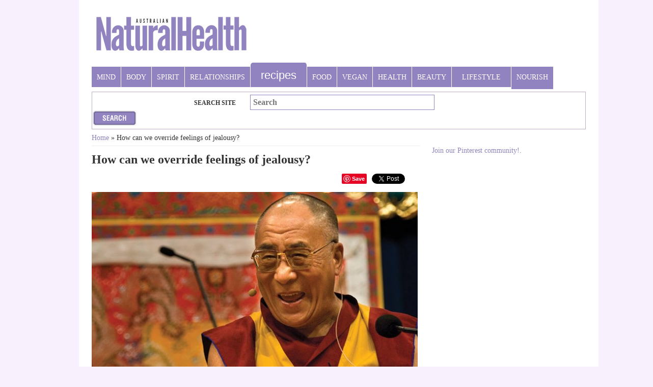

--- FILE ---
content_type: text/html; charset=utf-8
request_url: https://www.naturalhealthmag.com.au/content/how-can-we-override-feelings-jealousy
body_size: 9299
content:
<!DOCTYPE html PUBLIC "-//W3C//DTD XHTML 1.0 Strict//EN"
  "http://www.w3.org/TR/xhtml1/DTD/xhtml1-strict.dtd">
<html xmlns="http://www.w3.org/1999/xhtml" xml:lang="en" lang="en" dir="ltr">
<head>
<meta http-equiv="Content-Type" content="text/html; charset=utf-8" />  
	<title>How can we override feelings of jealousy? - Wisdom from the Dalai Lama  | Australian Natural Health Magazine</title>
	<meta name="title" content="How can we override feelings of jealousy? - Wisdom from the Dalai Lama  | Australian Natural Health Magazine" />
	<meta name="viewport" content="width=device-width, initial-scale=1.0, user-scalable=0, minimum-scale=1.0, maximum-scale=1.0">
    <meta name="apple-mobile-web-app-capable" content="yes">
	<meta name="p:domain_verify" content="f1cd1e48b7de68c52150e522f63b1a0c"/>
	<link rel="apple-touch-icon-precomposed" href="//www.naturalhealthmag.com.au/sites/all/themes/anh/apple-touch-icon.png">
	<meta http-equiv="Content-Type" content="text/html; charset=utf-8" />
<link rel="shortcut icon" href="/sites/all/themes/anh/favicon.ico" type="image/x-icon" />
<meta name="description" content="When the Dalai Lama came to Australia, we asked him: 'how can we overcome feelings of jealousy?' Pearls of wisdom from the Dalai Lama. Read his answer at Australian Natural Health magazine" />
<meta name="keywords" content="Dalai Lama,wisdom,happiness,inner peace,spirituality" />
<link rel="canonical" href="https://www.naturalhealthmag.com.au/content/how-can-we-override-feelings-jealousy" />
<meta name="revisit-after" content="1 day" />
	<link type="text/css" rel="stylesheet" media="all" href="/modules/aggregator/aggregator.css" />
<link type="text/css" rel="stylesheet" media="all" href="/modules/book/book.css" />
<link type="text/css" rel="stylesheet" media="all" href="/modules/node/node.css" />
<link type="text/css" rel="stylesheet" media="all" href="/modules/poll/poll.css" />
<link type="text/css" rel="stylesheet" media="all" href="/modules/system/defaults.css" />
<link type="text/css" rel="stylesheet" media="all" href="/modules/system/system.css" />
<link type="text/css" rel="stylesheet" media="all" href="/modules/system/system-menus.css" />
<link type="text/css" rel="stylesheet" media="all" href="/modules/user/user.css" />
<link type="text/css" rel="stylesheet" media="all" href="/sites/all/modules/cck/theme/content-module.css" />
<link type="text/css" rel="stylesheet" media="all" href="/sites/all/modules/ctools/css/ctools.css" />
<link type="text/css" rel="stylesheet" media="all" href="/sites/all/modules/date/date.css" />
<link type="text/css" rel="stylesheet" media="all" href="/sites/all/modules/date/date_popup/themes/datepicker.css" />
<link type="text/css" rel="stylesheet" media="all" href="/sites/all/modules/date/date_popup/themes/jquery.timeentry.css" />
<link type="text/css" rel="stylesheet" media="all" href="/sites/all/modules/fckeditor/fckeditor.css" />
<link type="text/css" rel="stylesheet" media="all" href="/sites/all/modules/filefield/filefield.css" />
<link type="text/css" rel="stylesheet" media="all" href="/sites/all/modules/fivestar/css/fivestar.css" />
<link type="text/css" rel="stylesheet" media="all" href="/sites/all/modules/fivestar/widgets/hearts/hearts.css" />
<link type="text/css" rel="stylesheet" media="all" href="/sites/all/modules/mollom/mollom.css" />
<link type="text/css" rel="stylesheet" media="all" href="/sites/all/modules/nice_menus/nice_menus.css" />
<link type="text/css" rel="stylesheet" media="all" href="/sites/all/modules/nice_menus/nice_menus_default.css" />
<link type="text/css" rel="stylesheet" media="all" href="/sites/all/modules/node_gallery/node_gallery.css" />
<link type="text/css" rel="stylesheet" media="all" href="/sites/all/modules/switchtheme/switchtheme.css" />
<link type="text/css" rel="stylesheet" media="all" href="/sites/all/modules/views_slideshow/contrib/views_slideshow_singleframe/views_slideshow.css" />
<link type="text/css" rel="stylesheet" media="all" href="/sites/all/modules/views_slideshow/contrib/views_slideshow_thumbnailhover/views_slideshow.css" />
<link type="text/css" rel="stylesheet" media="all" href="/sites/all/modules/cck/modules/fieldgroup/fieldgroup.css" />
<link type="text/css" rel="stylesheet" media="all" href="/sites/all/modules/views/css/views.css" />
<link type="text/css" rel="stylesheet" media="all" href="/sites/all/modules/print/css/printlinks.css" />
<link type="text/css" rel="stylesheet" media="all" href="/sites/all/modules/custom_search/custom_search.css" />
<link type="text/css" rel="stylesheet" media="all" href="/sites/all/themes/anh/style.css" />
<link type="text/css" rel="stylesheet" media="print" href="/sites/all/themes/anh/print.css" />
	<script type="text/javascript" src="/misc/jquery.js"></script>
<script type="text/javascript" src="/misc/drupal.js"></script>
<script type="text/javascript" src="/sites/all/modules/fivestar/js/fivestar.js"></script>
<script type="text/javascript" src="/sites/all/modules/nice_menus/superfish/js/superfish.js"></script>
<script type="text/javascript" src="/sites/all/modules/nice_menus/superfish/js/jquery.bgiframe.min.js"></script>
<script type="text/javascript" src="/sites/all/modules/nice_menus/superfish/js/jquery.hoverIntent.minified.js"></script>
<script type="text/javascript" src="/sites/all/modules/nice_menus/nice_menus.js"></script>
<script type="text/javascript" src="/sites/all/modules/views_slideshow/js/jquery.cycle.all.min.js"></script>
<script type="text/javascript" src="/sites/all/modules/views_slideshow/contrib/views_slideshow_singleframe/views_slideshow.js"></script>
<script type="text/javascript" src="/sites/all/modules/views_slideshow/contrib/views_slideshow_thumbnailhover/views_slideshow.js"></script>
<script type="text/javascript" src="/sites/all/modules/custom_search/js/custom_search.js"></script>
<script type="text/javascript">
<!--//--><![CDATA[//><!--
jQuery.extend(Drupal.settings, { "basePath": "/", "fivestar": { "titleUser": "Your rating: ", "titleAverage": "Average: ", "feedbackSavingVote": "Saving your vote...", "feedbackVoteSaved": "Your vote has been saved.", "feedbackDeletingVote": "Deleting your vote...", "feedbackVoteDeleted": "Your vote has been deleted." }, "jcarousel": { "ajaxPath": "/jcarousel/ajax/views" }, "nice_menus_options": { "delay": "800", "speed": "slow" }, "custom_search": { "form_target": "_self", "solr": 0 } });
//--><!]]>
</script>
	<script type='application/javascript' src='//www.naturalhealthmag.com.au/sites/all/themes/anh/js/iscroll.js'></script>
	<!-- Load responsive ads -->
	<script type='application/javascript' src='//www.naturalhealthmag.com.au/sites/all/themes/anh/js/modernizr.custom.js'></script>
	<script type='application/javascript' src='//www.naturalhealthmag.com.au/sites/all/themes/anh/js/responsiveDfpAds.js'></script>
	<!-- Screen size detection using jquery -->
	<script async src="https://securepubads.g.doubleclick.net/tag/js/gpt.js"></script>
	<script type="text/javascript">
		// Load the doubleclick tags
		var googletag = googletag || {};
		googletag.cmd = googletag.cmd || [];
		// (function() {
		// 	var gads = document.createElement('script');
		// 	gads.async = true;
		// 	gads.type = 'text/javascript';
		// 	var useSSL = 'https:' == document.location.protocol;
		// 	gads.src = (useSSL ? 'https:' : 'http:') + 
		// 	'//www.googletagservices.com/tag/js/gpt.js';
		// 	var node = document.getElementsByTagName('script')[0];
		// 	node.parentNode.insertBefore(gads, node);
		// })();
		googletag.cmd.push(function() {
			// Desktop positions
			// googletag.defineSlot('/7915296/ANH_Subpage_Leaderboard_728x90', [728, 90], 'ANH_Subpage_Leaderboard_728x90').addService(googletag.pubads());
			// googletag.defineSlot('/7915296/ANH_Subpage_Full_468x60', [468, 60], 'ANH_Subpage_Masthead_468x60').addService(googletag.pubads());
			// googletag.defineSlot('/7915296/ANH_Subpage_MRec_300x250', [300, 250], 'ANH_Subpage_MRec_300x250').addService(googletag.pubads());
			// googletag.defineSlot('/7915296/ANH_Subpage_MRec_2_300x250', [300, 250], 'ANH_Subpage_MRec_2_300x250').addService(googletag.pubads());
			// googletag.defineSlot('/7915296/ANH_Subpage_Rec_300x100', [300, 100], 'ANH_Subpage_Rec_300x100').addService(googletag.pubads());
			// googletag.defineSlot('/7915296/ANH_Subpage_Skinning_Left_105x800', [105, 800], 'ANH_Subpage_Skinning_Left_105x800').addService(googletag.pubads());
			// googletag.defineSlot('/7915296/ANH_Subpage_Skinning_Right_105x800', [105, 800], 'ANH_Subpage_Skinning_Right_105x800').addService(googletag.pubads());
			
			// // Mobile positions
			// googletag.defineSlot('/7915296/ANH_Subpage_Custom_Rec_320x50_M', [320, 50], 'ANH_Subpage_Custom_Rec_320x50_M').addService(googletag.pubads());
			// googletag.defineSlot('/7915296/ANH_Subpage_Leaderboard_320x50_M', [320, 50], 'ANH_Subpage_Leaderboard_320x50_M').addService(googletag.pubads());
			// googletag.defineSlot('/7915296/ANH_Subpage_Masthead_320x50_M', [320, 50], 'ANH_Subpage_Masthead_320x50_M').addService(googletag.pubads());
			// googletag.defineSlot('/7915296/ANH_Subpage_MRec_300x250_M', [300, 250], 'ANH_Subpage_MRec_300x250_M').addService(googletag.pubads());
			// googletag.defineSlot('/7915296/ANH_Subpage_MRec_2_300x250_M', [300, 250], 'ANH_Subpage_MRec_2_300x250_M').addService(googletag.pubads());
			// googletag.defineSlot('/7915296/ANH_Subpage_Rec_320x50_M', [320, 50], 'ANH_Subpage_Rec_320x50_M').addService(googletag.pubads());
			// googletag.defineSlot('/7915296/ANH_Subpage_TVC_300x250_M', [300, 250], 'ANH_Subpage_TVC_300x250_M').addService(googletag.pubads());
			
			// // Snakk positions
			// googletag.defineSlot('/7915296/ANH_Subpage_Snakk_Leaderboard_320x50_M', [320, 50], 'ANH_Subpage_Snakk_Leaderboard_320x50_M').addService(googletag.pubads());
			// googletag.defineSlot('/7915296/ANH_Subpage_Snakk_MRec_300x250_M', [300, 250], 'ANH_Subpage_Snakk_MRec_300x250_M').addService(googletag.pubads());
			// googletag.defineSlot('/7915296/ANH_Subpage_Snakk_Rec_320x100_M', [320, 100], 'ANH_Subpage_Snakk_Rec_320x100_M').addService(googletag.pubads());
			// googletag.defineSlot('/7915296/ANH_Subpage_Snakk_MRec_300x250_T', [300, 250], 'ANH_Subpage_Snakk_MRec_300x250_T').addService(googletag.pubads());

			googletag.defineSlot('/5283661/ANH_Subpage_MRec', [300, 250], 'sbmrec1').addService(googletag.pubads());
			// googletag.defineSlot('/5283661/natural_health_home_sidebar_1', [300, 250], 'div-gpt-ad-1583881387751-0').addService(googletag.pubads());
			// googletag.defineSlot('/5283661/natural_health_home_sidebar_2', [300, 250], 'div-gpt-ad-1583881700315-0').addService(googletag.pubads());

			googletag.defineSlot('/5283661/anh_under_article', [[640, 160], [300, 250]], 'div-gpt-ad-anh_under_article-0').addService(googletag.pubads());

			googletag.pubads().collapseEmptyDivs();
			googletag.pubads().enableSingleRequest();
			googletag.enableServices();		
		});

		$(document).ready(function() {
		
			if( $("#search-form").length > 0 ) {
				$("#search-form").hide();
				$("#tabs-wrapper").hide();
			}
			
			$(window).bind("resize", resizeWindow);
			$(window).bind("load", resizeWindow);

			function resizeWindow(e) {
				var newWindowWidth = $(window).width();
				// If page width is below 480px
				if (newWindowWidth <= 480) {
					if ($('.left_arrow').doesExist() === false) {
						loadScrollMenu();
					}
					
					// Main menu scroll
					var myScroll = new iScroll('scrollmenu', { hScrollbar:false, vScrollbar:false });
				} else {
					$('.left_arrow').remove();
					$('.right_arrow').remove();
					$('.tab_arrows').remove();
				}
			}
			
			$.fn.doesExist = function(){
				return jQuery(this).length > 0;
			};
			
			function loadScrollMenu() {
				var lft_arrow = $('<div>');
				var rht_arrow = $('<div>');
				$(lft_arrow).addClass('left_arrow');
				$(rht_arrow).addClass('right_arrow');
				$('#nice_menus-1').prepend(lft_arrow);
				$('#nice_menus-1').append(rht_arrow);
				$('#nice-menu-1').wrap('<div id="scrollmenu" />');
			}

			// Call the responsive ad plugin
			// Desktop positions
			$('#ANH_Subpage_Leaderboard_728x90').responsiveAd({screenSize:'tablet,desktop'});
			$('#ANH_Subpage_Masthead_468x60').responsiveAd({screenSize:'tablet,desktop'});
			$('#ANH_Subpage_MRec_300x250').responsiveAd({screenSize:'tablet,desktop'});
			$('#ANH_Subpage_MRec_2_300x250').responsiveAd({screenSize:'tablet,desktop'});
			$('#ANH_Subpage_Skinning_Left_105x800').responsiveAd({screenSize:'tablet,desktop'});
			$('#ANH_Subpage_Skinning_Right_105x800').responsiveAd({screenSize:'tablet,desktop'});
			
			// Mobile positions
			$('#ANH_Subpage_Leaderboard_320x50_M').responsiveAd({screenSize:'mobile'});
			$('#ANH_Subpage_Masthead_320x50_M').responsiveAd({screenSize:'mobile'});
			$('#ANH_Subpage_MRec_300x250_M').responsiveAd({screenSize:'mobile'});
			$('#ANH_Subpage_MRec_2_300x250_M').responsiveAd({screenSize:'mobile'});

			// Snakk positions
			$('#ANH_Subpage_Snakk_Leaderboard_320x50_M').responsiveAd({screenSize:'mobile'});
			$('#ANH_Subpage_Snakk_MRec_300x250_M').responsiveAd({screenSize:'mobile'});
			$('#ANH_Subpage_Snakk_Rec_320x100_M').responsiveAd({screenSize:'mobile'});
			$('#ANH_Subpage_Snakk_MRec_300x250_T').responsiveAd({screenSize:'tablet'});
		});
	</script> 
    <script type='application/javascript' src='//www.naturalhealthmag.com.au/sites/all/themes/anh/js/css_browser_selector.js'></script>
	<!-- Gourmet -->
	<script type="text/javascript" src="https://cdn.grmtas.com/pub/ga_pub_5593.js"></script>
</head>
<body>
	<!-- wrapper -->
	<div id="wrapper">
    <!-- container -->
    <div id="container">
      <!-- ceiling -->
      <div id="ceiling">
              </div>
      <!-- /ceiling -->
    	<!-- header -->
      <div id="header">
      	<!-- logo -->
        <div id="logo">
		  <h1><a href="/" title="Go to the home page">Australian Natural Health Magazine</a></h1>        </div>
		<div class='mobile-menu-icon'></div>
		<span class="mobile-menu-arrow"><div class="header-menu-arrow-down"></div></span>
        <!-- /logo -->
          <!-- block-53 -->

<div class="block" id="block-53">
		<!-- ANH_Subpage_Masthead_468x60 -->
<div id='ANH_Subpage_Masthead_468x60' style='width:468px; height:60px;'></div></div>
<!-- /block-53 -->  <!-- menu-menu-mobile-primary-menu -->

<div class="block" id="menu-menu-mobile-primary-menu">
	<h2>mobile primary menu</h2>	<ul class="menu"><li class="leaf first"><a href="/">home</a></li>
<li class="leaf"><a href="/mind">mind</a></li>
<li class="leaf"><a href="/body">body</a></li>
<li class="leaf"><a href="/spirit">spirit</a></li>
<li class="leaf"><a href="/relationships">relationships</a></li>
<li class="leaf"><a href="/nourish">Recipes</a></li>
<li class="leaf"><a href="/food">food</a></li>
<li class="leaf"><a href="/health">health</a></li>
<li class="leaf"><a href="/beauty">beauty</a></li>
<li class="leaf last"><a href="/lifestyle">lifestyle</a></li>
</ul></div>
<!-- /menu-menu-mobile-primary-menu -->  <!-- nice_menus-1 -->

<div class="block" id="nice_menus-1">
		<ul class="nice-menu nice-menu-down" id="nice-menu-1"><li class="menu-602 menu-path-mind first  odd "><a href="/mind" title="">Mind</a></li>
<li class="menu-603 menu-path-body even "><a href="/body" title="">Body</a></li>
<li class="menu-604 menu-path-spirit odd "><a href="/spirit" title="">Spirit</a></li>
<li class="menu-605 menu-path-relationships even "><a href="/relationships" title="">Relationships</a></li>
<li class="menu-4385 menuparent menu-path-nourish odd "><a href="/nourish">Recipes</a><ul><li class="menu-4553 menu-path-nourish first  odd "><a href="/nourish">Home</a></li>
<li class="menu-4554 menu-path-nourish-diet even "><a href="/nourish/diet">Food &amp; Diet</a></li>
<li class="menu-5827 menu-path-nourish-gluten-free odd "><a href="/nourish/gluten-free">Gluten Free</a></li>
<li class="menu-4555 menu-path-nourish-recipes even "><a href="/nourish/recipes">Recipes</a></li>
<li class="menu-4556 menu-path-nourish-travel odd "><a href="/nourish/travel">Travel</a></li>
<li class="menu-4557 menu-path-nourish-events even  last "><a href="/nourish/events">Events</a></li>
</ul>
</li>
<li class="menu-606 menu-path-food even "><a href="/food">Food</a></li>
<li class="menu-5799 menu-path-vegan odd "><a href="/vegan">Vegan</a></li>
<li class="menu-607 menu-path-health even "><a href="/health">Health</a></li>
<li class="menu-608 menu-path-beauty odd "><a href="/beauty">Beauty</a></li>
<li class="menu-609 menu-path-lifestyle even "><a href="/lifestyle">Lifestyle</a></li>
<li class="menu-5901 menu-path-https--nourishmagazinecomau odd  last "><a href="https://nourishmagazine.com.au">Nourish</a></li>
</ul>
</div>
<!-- /nice_menus-1 -->  <!-- search-0 -->

<div class="block" id="search-0">
	<h2>SEARCH SITE</h2>	<form action="/content/how-can-we-override-feelings-jealousy"  accept-charset="UTF-8" method="post" id="search-block-form" class="search-form">
<div><div class="container-inline">
  <div class="form-item" id="edit-search-block-form-1-wrapper">
 <input type="text" maxlength="128"  name="search_block_form" placeholder="Search"  id="edit-search-block-form-1" size="15" value="" onblur="if (this.value == &#039;&#039;) {this.value = &#039;&#039;;} this.style.color = &#039;#000000&#039;;" onfocus="if (this.value == &#039;&#039;) {this.value = &#039;&#039;;} this.style.color = &#039;#000000&#039;;" class="form-text" />
</div>
<fieldset class="custom_search-popup"></fieldset>
<input type="image" name="submit" id="search-submit"  class="form-submit" src="/sites/all/themes/anh/images/search.gif" />
<input type="hidden" name="form_build_id" id="form-oSGt44yMb8nT_JRsh17XHbArIA26GMRMbdAxrqLFoEc" value="form-oSGt44yMb8nT_JRsh17XHbArIA26GMRMbdAxrqLFoEc"  />
<input type="hidden" name="form_id" id="edit-search-block-form" value="search_block_form"  />
<input type="hidden" name="default_text" id="edit-default-text" value=""  class="default-text" />
</div>

</div></form>
</div>
<!-- /search-0 -->  <!-- block-44 -->

<div class="block" id="block-44">
		<!-- ANH_Subpage_Leaderboard_320x50_M -->
<div id='ANH_Subpage_Leaderboard_320x50_M' style='width:320px;'></div></div>
<!-- /block-44 -->  <!-- block-69 -->

<div class="block" id="block-69">
		<script>
$(document).ready(function() {
			$('.mobile-menu-icon').bind('click', function() {
				$('#menu-menu-mobile-primary-menu').slideToggle(500, function() {
					if($('#menu-menu-mobile-primary-menu').is(':visible'))
					{
						$('.mobile-menu-arrow div').addClass('header-menu-arrow-up');
						$('.mobile-menu-arrow div').removeClass('header-menu-arrow-down');
					}
					else
					{
						$('.mobile-menu-arrow div').addClass('header-menu-arrow-down');
						$('.mobile-menu-arrow div').removeClass('header-menu-arrow-up');
					}
				});
			});
		});

</script></div>
<!-- /block-69 -->			</div>
      <!-- /header -->
            	<!-- content -->
      	<div id="content">
      			<!-- content-inner -->
			<div id="content-inner">
				<div class="breadcrumb"><a href="/">Home</a> » How can we override feelings of jealousy?</div>												<h2>How can we override feelings of jealousy?</h2>																				<div class="clear-block">
				  <div itemscope itemtype="http://schema.org/Article">
        <div class="recipe-facebook">
            <!-- Facebook -->
            <div id="fb-root"></div>
            <script>(function(d, s, id) {
            var js, fjs = d.getElementsByTagName(s)[0];
            if (d.getElementById(id)) return;
            js = d.createElement(s); js.id = id;
            js.src = "//connect.facebook.net/en_US/all.js#xfbml=1";
            fjs.parentNode.insertBefore(js, fjs);
            }(document, 'script', 'facebook-jssdk'));</script>
            <div class="fb-like" data-send="false" data-layout="button_count" data-width="130" data-show-faces="false" data-action="recommend"></div>
            
            <!-- Twitter -->
            <div class="recipe-twitter">
                <a href="https://twitter.com/share" class="twitter-share-button" data-lang="en">Tweet</a>
                <script>!function(d,s,id){var js,fjs=d.getElementsByTagName(s)[0];if(!d.getElementById(id)){js=d.createElement(s);js.id=id;js.src="https://platform.twitter.com/widgets.js";fjs.parentNode.insertBefore(js,fjs);}}(document,"script","twitter-wjs");</script>
            </div>
        
            <!-- Pinterest -->
            <div class="recipe-pin-it">
                <a href="//pinterest.com/pin/create/button/" data-pin-do="buttonBookmark" ><img src="//assets.pinterest.com/images/pidgets/pin_it_button.png" /></a>
                <script type="text/javascript" src="//assets.pinterest.com/js/pinit.js"></script>
            </div>
            
            <!-- Google Plus -->
            <div class="recipe-google-plus">
                <!-- Place this tag where you want the +1 button to render. -->
                <div class="g-plusone" data-size="medium"></div>
                
                <!-- Place this tag after the last +1 button tag. -->
                <script type="text/javascript">
                  (function() {
                    var po = document.createElement('script'); po.type = 'text/javascript'; po.async = true;
                    po.src = 'https://apis.google.com/js/plusone.js';
                    var s = document.getElementsByTagName('script')[0]; s.parentNode.insertBefore(po, s);
                  })();
                </script>
            </div>
        </div> <!-- recipe facebook -->
        <div class="clear-img">  	                <img src="https://www.naturalhealthmag.com.au/sites/default/files/imagecache/new-article-image/editorial/dalai-lama-story.jpg" alt="" title=""  class="imagecache imagecache-new-article-image imagecache-default imagecache-new-article-image_default" width="640" height="440" />    </div>
        <span itemprop="description">
            <p class="sell">  	                Wisdom from the Dalai Lama    </p>
            <p class="intro">  	                In June 2015, his Holiness the Dalai Lama returned to Australia for the 10th time to share his timeless wisdom. Here, we share some of his valuable insights about jealousy.    </p>
        </span>
        <span itemprop="articleBody"><p><span style="color: rgb(128, 0, 128);"><strong>Q. A</strong></span><span style="color: rgb(128, 0, 128);"><strong>s humans, we are imprisoned by our own egos, insecurities and jealousies. How can we override our fears of inadequacy and inferiority to allow ourselves to be more kind, compassionate and warm hearted?</strong></span></p>
<p>&ldquo;<a href="http://www.naturalhealthmag.com.au/content/22-happy-habits" target="_self">Jealousy</a> makes us miserable and prevents us from progressing spiritually. If it is expressed as aggression, it also harms other people. It is a very negative emotion.</p>
<p>&ldquo;For a start, it is possible to divide every kind of happiness and suffering into two main categories: mental and physical.  Of the two, it is the mind that exerts the greatest influence over most of us. Unless we are gravely ill or deprived of basic necessities, our physical condition plays a secondary role in life. If the body is content, we virtually ignore it. The mind, however, registers every event, no matter how small; hence we should devote our most serious efforts to bringing about mental peace.</p>
<p>&ldquo;From my own limited experience I have found that the greatest degree of inner tranquillity comes from the development of <a href="http://www.naturalhealthmag.com.au/content/why-self-love-leads-happiness" target="_self">love and compassion</a>.</p>
<p>&ldquo;The more we care for the happiness of others, the greater our own sense of wellbeing becomes. Cultivating a close, warm-hearted feeling for others automatically puts the mind at ease. This helps remove whatever fears or insecurities we may have and gives us the strength to cope with any obstacles we encounter. It is the ultimate source of success in life.&rdquo;</p>
<p>NEXT: find out about&nbsp;<a href="http://www.naturalhealthmag.com.au/content/are-you-turning-your-back-organised-religion" target="_self">Spirituality without organised relgion</a>&nbsp;or try our <a href="http://www.naturalhealthmag.com.au/content/22-happy-habits" target="_self">22 happy habits</a></p>
<p><span style="line-height: 20.4px;">By Heather Jerrery and Tianna Nadlin</span></p></span>
        <!-- /5283661/anh_under_article -->
        <div id='div-gpt-ad-anh_under_article-0'>
        <script>
            googletag.cmd.push(function() { googletag.display('div-gpt-ad-anh_under_article-0'); });
        </script>
        </div>
</div>
  <!-- block-84 -->

<div class="block" id="block-84">
		<!-- ANH_Subpage_Snakk_Rec_320x100_M -->
<div id='ANH_Subpage_Snakk_Rec_320x100_M'></div></div>
<!-- /block-84 -->  <!-- block-50 -->

<div class="block" id="block-50">
		<!-- ANH_Subpage_Masthead_320x50_M -->
<div id='ANH_Subpage_Masthead_320x50_M' style='width:320px; height:50px;'></div></div>
<!-- /block-50 -->  <!-- block-83 -->

<div class="block" id="block-83">
		<!-- ANH_Subpage_Snakk_MRec_300x250_M -->
<div id='ANH_Subpage_Snakk_MRec_300x250_M'></div></div>
<!-- /block-83 -->  <!-- block-81 -->

<div class="block" id="block-81">
		<!-- ANH_Subpage_Snakk_Leaderboard_320x50_M -->
<div id='ANH_Subpage_Snakk_Leaderboard_320x50_M'></div></div>
<!-- /block-81 -->  <!-- fivestar-0 -->

<div class="block" id="fivestar-0">
	<h2>Rate This</h2>	<form action="/content/how-can-we-override-feelings-jealousy"  accept-charset="UTF-8" method="post" id="fivestar-form-node-1733-1" class="fivestar-widget">
<div><div class="fivestar-form-vote-1733 clear-block"><input type="hidden" name="content_type" id="edit-content-type-1" value="node"  />
<input type="hidden" name="content_id" id="edit-content-id-1" value="1733"  />
<div class="fivestar-form-item  fivestar-average-text fivestar-average-stars fivestar-labels-hover"><div class="form-item" id="edit-vote-2-wrapper">
 <input type="hidden" name="vote_count" id="edit-vote-count-1" value="0"  />
<input type="hidden" name="vote_average" id="edit-vote-average-1" value="0"  />
<input type="hidden" name="auto_submit_path" id="edit-auto-submit-path-1" value="/fivestar/vote/node/1733/vote"  class="fivestar-path" />
<select name="vote" class="form-select" id="edit-vote-3" ><option value="-">Select rating</option><option value="20">Poor</option><option value="40">Okay</option><option value="60">Good</option><option value="80">Great</option><option value="100">Awesome</option></select><input type="hidden" name="auto_submit_token" id="edit-auto-submit-token-1" value="48f2babb88fd421bb3fca2f84c089acb"  class="fivestar-token" />

 <div class="description"><div class="fivestar-summary fivestar-summary-average-count fivestar-feedback-enabled"><span class="empty">No votes yet</span></div></div>
</div>
</div><input type="hidden" name="destination" id="edit-destination-1" value="node/1733"  />
<input type="submit" name="op" id="edit-fivestar-submit-1" value="Rate"  class="form-submit fivestar-submit" />
<input type="hidden" name="form_build_id" id="form-0cAoN_VN4dxOHK8IK2KjIWl5SdqPAD7AWOPAJRAlgFE" value="form-0cAoN_VN4dxOHK8IK2KjIWl5SdqPAD7AWOPAJRAlgFE"  />
<input type="hidden" name="form_id" id="edit-fivestar-form-node-1733-1" value="fivestar_form_node_1733"  />
</div>
</div></form>
</div>
<!-- /fivestar-0 -->  <!-- fblikebutton-1 -->

<div class="block" id="fblikebutton-1">
		<iframe src="https://www.facebook.com/plugins/like.php?href=https%3A%2F%2Fwww.naturalhealthmag.com.au%2Fcontent%2Fhow-can-we-override-feelings-jealousy&amp;layout=standard&amp;show_faces=false&amp;width=450&amp;font=arial&amp;height=80&amp;action=recommend&amp;colorscheme=light&amp;locale=en_US&amp;send=false" scrolling="no" frameborder="0" style="border: none; overflow: hidden; width: 450px; height: 80px;" allowTransparency="true"></iframe></div>
<!-- /fblikebutton-1 -->				</div>
							</div>
			<!-- /content-inner -->
		</div>
            	<!-- /content -->
                    <!-- sidebar-right -->
        <div id="sidebar-right">
                      <!-- block-116 -->

<div class="block" id="block-116">
		<div id="sbmrec1" class="side-bar__mrec side-bar__mrec-1" style="width: 300px; height: 250px; margin-bottom: 15px;">
    <script>
       googletag.cmd.push(function() { googletag.display('sbmrec1'); });
    </script>
</div>
<div id="sbmrec2" class="side-bar__mrec side-bar__mrec-2" style="margin-bottom: 15px;">
    <script>
       googletag.cmd.push(function() { googletag.display('sbmrec2'); });
    </script>
</div></div>
<!-- /block-116 -->  <!-- block-111 -->

<div class="block" id="block-111">
		<a data-pin-do="embedUser" href="https://www.pinterest.com/naturalhealthoz/"data-pin-scale-width="94" data-pin-scale-height="200" data-pin-board-width="400">    Join our Pinterest community!.</a><!-- Please call pinit.js only once per page --><script type="text/javascript" async src="//assets.pinterest.com/js/pinit.js"></script>    </div>
<!-- /block-111 -->        </div>
        <!-- /sidebar-right -->
	  	  	  <!-- content3 -->
      <div id="content3">
      	  <!-- views-similar_entries-block -->

<div class="block" id="views-similar_entries-block">
	<h2>YOU MAY ALSO LIKE</h2>	<div class="view view-similar-entries view-id-similar_entries view-display-id-block view-dom-id-1">
    
  
  
      <div class="view-content">
        <div class="views-row views-row-1 views-row-odd views-row-first">
      
  <div class="views-field-field-body-photo-fid">
                <span class="field-content"><a href="/content/5-tips-mental-wellness" class="imagecache imagecache-related-articles-images imagecache-linked imagecache-related-articles-images_linked"><img src="https://www.naturalhealthmag.com.au/sites/default/files/imagecache/related-articles-images/editorial/mentalwellness.jpg" alt="" title=""  class="imagecache imagecache-related-articles-images" width="205" height="135" /></a></span>
  </div>
  
  <div class="views-field-title">
                <span class="field-content"><a href="/content/5-tips-mental-wellness">5 tips for mental wellness</a></span>
  </div>
  </div>
  <div class="views-row views-row-2 views-row-even">
      
  <div class="views-field-field-body-photo-fid">
                <span class="field-content"><a href="/content/free-your-mind-3-steps" class="imagecache imagecache-related-articles-images imagecache-linked imagecache-related-articles-images_linked"><img src="https://www.naturalhealthmag.com.au/sites/default/files/imagecache/related-articles-images/editorial/free-your-mind-thinkstock.jpg" alt="" title=""  class="imagecache imagecache-related-articles-images" width="205" height="135" /></a></span>
  </div>
  
  <div class="views-field-title">
                <span class="field-content"><a href="/content/free-your-mind-3-steps">Free your mind in 3 steps</a></span>
  </div>
  </div>
  <div class="views-row views-row-3 views-row-odd views-row-last">
      
  <div class="views-field-field-body-photo-fid">
                <span class="field-content"><a href="/content/tune-trust-achieve-peace-mind-and-clarify-your-goals" class="imagecache imagecache-related-articles-images imagecache-linked imagecache-related-articles-images_linked"><img src="https://www.naturalhealthmag.com.au/sites/default/files/imagecache/related-articles-images/editorial/cassie-mendoza-jones-its-all-good.jpg" alt="" title=""  class="imagecache imagecache-related-articles-images" width="205" height="135" /></a></span>
  </div>
  
  <div class="views-field-title">
                <span class="field-content"><a href="/content/tune-trust-achieve-peace-mind-and-clarify-your-goals">Tune into trust to achieve peace of mind and clarify your goals</a></span>
  </div>
  </div>
    </div>
  
  
  
  
  
  
</div> </div>
<!-- /views-similar_entries-block -->      </div>
      <!-- /content3 -->
	        <!-- content2 -->
      <div id="content2">
      	  <!-- block-56 -->

<div class="block" id="block-56">
		<!-- ANH_Subpage_Skinning_Left_105x800 -->
<div id='ANH_Subpage_Skinning_Left_105x800' style='width:105px; height:800px;'></div></div>
<!-- /block-56 -->  <!-- block-11 -->

<div class="block" id="block-11">
		The information presented on this website is not intended as specific medical advice and is not a substitute for professional medical treatment or diagnosis. <a href="/content/medical-advice-notice">Read our Medical Notice</a>. </div>
<!-- /block-11 -->  <!-- block-57 -->

<div class="block" id="block-57">
		<!-- ANH_Subpage_Skinning_Right_105x800 -->
<div id='ANH_Subpage_Skinning_Right_105x800' style='width:105px; height:800px;'></div></div>
<!-- /block-57 -->      </div>
      <!-- /content2 -->

      <!-- footer -->
      <div id="footer">
      	<center>
				  <!-- menu-menu-footer-links -->

<div class="block" id="menu-menu-footer-links">
		<ul class="menu"><li class="leaf first"><a href="/" title="">Home</a></li><li class='footer_seperator'>|</li>
<li class="leaf"><a href="/mind" title="">Mind</a></li><li class='footer_seperator'>|</li>
<li class="leaf"><a href="/body" title="">Body</a></li><li class='footer_seperator'>|</li>
<li class="leaf"><a href="/food" title="">Food</a></li><li class='footer_seperator'>|</li>
<li class="leaf"><a href="/health" title="">Health</a></li><li class='footer_seperator'>|</li>
<li class="leaf"><a href="/spirit" title="">Spirit</a></li><li class='footer_seperator'>|</li>
<li class="leaf"><a href="/beauty" title="">Beauty</a></li><li class='footer_seperator'>|</li>
<li class="leaf"><a href="http://www.naturalhealthmag.com.au/sitemap.xml" title="">Sitemap</a></li><li class='footer_seperator'>|</li>
<li class="leaf"><a href="https://www.lovattsmedia.com/#advertise">Advertise</a></li><li class='footer_seperator'>|</li>
<li class="leaf"><a href="https://www.lovattsmedia.com/#contact">Contact</a></li><li class='footer_seperator'>|</li>
<li class="leaf last"><a href="https://www.lovattsmedia.com/privacy-policy.html">Privacy Policy</a></li><li class='footer_seperator'>|</li>
</ul></div>
<!-- /menu-menu-footer-links -->  <!-- block-12 -->

<div class="block" id="block-12">
		<!-- Global site tag (gtag.js) - Google Analytics -->
<script async src="https://www.googletagmanager.com/gtag/js?id=UA-118390130-1"></script>
<script>
  window.dataLayer = window.dataLayer || [];
  function gtag(){dataLayer.push(arguments);}
  gtag('js', new Date());

  gtag('config', 'UA-118390130-1');
</script>
</div>
<!-- /block-12 --><br />
        <p>Australian Natural Health is part of <a id="footer-copyright-link" target="_blank" href="https://www.lovattsmedia.com">Lovatts Media</a><br />
&copy; 2022 Lovatts Media, PO Box 995, Terrigal NSW 2260</p>                </center>
      </div>
      <!-- /footer -->
    </div>
    <!-- /container -->
  </div>
  <!-- /wrapper -->
</body>
</html>


--- FILE ---
content_type: text/html; charset=utf-8
request_url: https://accounts.google.com/o/oauth2/postmessageRelay?parent=https%3A%2F%2Fwww.naturalhealthmag.com.au&jsh=m%3B%2F_%2Fscs%2Fabc-static%2F_%2Fjs%2Fk%3Dgapi.lb.en.OE6tiwO4KJo.O%2Fd%3D1%2Frs%3DAHpOoo_Itz6IAL6GO-n8kgAepm47TBsg1Q%2Fm%3D__features__
body_size: 162
content:
<!DOCTYPE html><html><head><title></title><meta http-equiv="content-type" content="text/html; charset=utf-8"><meta http-equiv="X-UA-Compatible" content="IE=edge"><meta name="viewport" content="width=device-width, initial-scale=1, minimum-scale=1, maximum-scale=1, user-scalable=0"><script src='https://ssl.gstatic.com/accounts/o/2580342461-postmessagerelay.js' nonce="jU0xHQqonfgvYJyVyGAcng"></script></head><body><script type="text/javascript" src="https://apis.google.com/js/rpc:shindig_random.js?onload=init" nonce="jU0xHQqonfgvYJyVyGAcng"></script></body></html>

--- FILE ---
content_type: text/html; charset=utf-8
request_url: https://www.google.com/recaptcha/api2/aframe
body_size: 267
content:
<!DOCTYPE HTML><html><head><meta http-equiv="content-type" content="text/html; charset=UTF-8"></head><body><script nonce="Lw1ZEJsQqYIGScRwr6ct0g">/** Anti-fraud and anti-abuse applications only. See google.com/recaptcha */ try{var clients={'sodar':'https://pagead2.googlesyndication.com/pagead/sodar?'};window.addEventListener("message",function(a){try{if(a.source===window.parent){var b=JSON.parse(a.data);var c=clients[b['id']];if(c){var d=document.createElement('img');d.src=c+b['params']+'&rc='+(localStorage.getItem("rc::a")?sessionStorage.getItem("rc::b"):"");window.document.body.appendChild(d);sessionStorage.setItem("rc::e",parseInt(sessionStorage.getItem("rc::e")||0)+1);localStorage.setItem("rc::h",'1768364141074');}}}catch(b){}});window.parent.postMessage("_grecaptcha_ready", "*");}catch(b){}</script></body></html>

--- FILE ---
content_type: text/css
request_url: https://www.naturalhealthmag.com.au/sites/all/modules/fivestar/widgets/hearts/hearts.css
body_size: -109
content:
/* Static View-only Star Version */
div.fivestar-widget-static .star {
  width: 17px;
  height: 15px;
  background: url(heart.png) no-repeat 0 0px;
}

div.fivestar-widget-static .star span.on {
  background: url(heart.png) no-repeat 0 -32px;
}

div.fivestar-widget-static .star span.off {
  background: url(heart.png) no-repeat 0 0;
}

/* Javascript Star Version */
div.fivestar-widget .cancel, div.fivestar-widget .star {
  width: 17px;
  height: 15px;
}
div.fivestar-widget .cancel, div.fivestar-widget .cancel a {
  background: url(heart_broken.png) no-repeat 0 0;
}

div.fivestar-widget .star, div.fivestar-widget .star a {
  background: url(heart.png) no-repeat 0 0;
}

div.fivestar-widget div.on a {
  background-position: 0 -16px;
}
div.fivestar-widget div.hover a, div.rating div a:hover {
  background-position: 0 -32px;
}

--- FILE ---
content_type: text/css
request_url: https://www.naturalhealthmag.com.au/sites/all/modules/custom_search/custom_search.css
body_size: -141
content:

#elements tr.region-message {
  font-weight: normal;
  color: #999;
}
#elements tr.region-populated {
  display: none;
}

fieldset.custom_search-popup {
  display: none;
  position: absolute;
}

input.custom-search-default-value { color:#999;}
.element-invisible {
  height: 0;
  overflow: hidden;
  position: absolute;
}

fieldset.custom_search-processed {
	
}  

--- FILE ---
content_type: text/css
request_url: https://www.naturalhealthmag.com.au/sites/all/themes/anh/style.css
body_size: 12531
content:
/* CSS RESET */
html, body, div, span, applet, object, iframe, h1, h2, h3, h4, h5, h6, p, blockquote, pre, a, abbr, acronym, address, big, cite, code, del, dfn, em, font, img, ins, kbd, q, s, samp, small, strike, strong, sub, sup, tt, var, b, u, i, center, dl, dt, dd, ol, ul, li, form, label {
	margin: 0;
	padding: 0;
	border: 0;
	outline: 0;
	vertical-align: baseline;
	background: transparent;
}

body {
	line-height: 1;
}

ol, ul {
	list-style: none;
}

blockquote, q {
	quotes: none;
}

blockquote:before, blockquote:after, q:before, q:after {
	content: '';
	content: none;
}

:focus {
	outline: 0;
}

ins {
	text-decoration: none;
}

del {
	text-decoration: line-through;
}

table {
	border-collapse: collapse;
	border-spacing: 0;
}

/* GENERAL STYLES */
body { 
	color: #333;
	font: 0.85em/1.5 Georgia, "Times New Roman", Times, serif;
	
	background-color: #f8f0fd;
}

h1, h2, h3, h4 {
	color: #333;
	margin: 0 0 0.4em 0;
	font-weight: bold;
}

h1 {
	font-size: 2.4em;
}

#header h1 {
	margin: 0 auto;
	display: block;
	text-indent: -9999px;
}

#header h1 a {
	width: 300px;
	height: 88px;
	border: none;
	display: block;
	margin: 0 auto;
	background: #fff url("images/natural-health-logo.jpg") center top no-repeat;
}     
	
h2 {
	font-size: 1.8em;
}

h3 {
	font-size: 1.3em;
}

h4 {
	font-size: 1em;
}

p {
	margin: 0 0 1em 0;
	font-size: 16px;
}

ol {
	padding: 0 0 0 1.3em;
	list-style: decimal;
}

ul {
	padding: 0 0 0 1.3em;
	list-style: square;
}

li {
	padding: 0 0 0.2em 0.2em;
	font-size: 16px;
}

a:link, a:visited {
	color: #9183bf;
	text-decoration: none;
}

a:focus, a:hover {
	color: #903f98;
	text-decoration: underline;
}

h1 a:link, h1 a:visited, h2 a:link, h2 a:visited, h3 a:link, h3 a:visited, h4 a:link, h4 a:visited {
	text-decoration: none;
}

h1 a:focus, h1 a:hover, h2 a:focus, h2 a:hover, h3 a:focus, h3 a:hover, h4 a:focus, h4 a:hover {
	text-decoration: underline;
}

img {
	border: 0;
}

/* LAYOUT STYLES */
#wrapper {
	/*width: 100%; */
	
	margin: 0 auto;
    width: 970px;
}

#ceiling, #container, #header {
	width: 970px;
	margin: 0 auto;
	padding-top: 10px;
	padding-bottom: 10px;
	background: #fff;
}

#container {
	/*padding: 0 25px;
	min-height: 850px;*/
	/*border-left: 1px solid #bfafc6;
	border-right: 1px solid #bfafc6;*/
	/*position: relative; */
	
	background-color: white;
    float: left;
    min-height: 850px;
    padding: 0 25px;
    position: relative;
    width: 970px;
}

.breadcrumb {
	width: 100%;
	padding: 0 0 5px;
	margin: 0 0 8px;
	border-bottom: 1px solid #eee;
}

#content {
	float: left;
	width: 645px;
	min-width: 330px;
	overflow: hidden;
}

#content-home {
	float: left;
	width: 660px;
	min-width: 330px;
	/*overflow: hidden;*/
}

#content2 {
	float: left;
	width: 100%;
}

#sidebar-right {
	float: right;
	margin: 0 0 0 8px;
	width: 302px;
	overflow: hidden;
}

.clearfloat {
	clear:both;
	height:0;
	font-size: 1px;
	line-height: 0px;
}

img.align-left {
	float: left;
	margin: 4px 10px 10px 0;
}

#footer {
	float: left;
	width: 100%;
	text-align: center;
	border-top: 1px dotted #ccc;
	margin: 15px 0 0;
	padding: 5px 0 0;
}

#footer p {
	font-size: 9px;
	font-family: Arial, Helvetica, sans-serif;
	text-transform: uppercase;
}

/* GENERAL STYLES */
.small {
	font-size: 0.917em;
	color: #666;
	font-weight: bold;
}

.quote {
	font-style: italic;
	font-weight: bold;
	color: #666;
	font-size: 1.167em;
}

.inputbox, .textarea {
	background: white;
	border: 1px solid #ccc;
	padding: 3px 3px 2px;
}

.inputbox {
	width: 165px;
}

.error {
	font-weight: bold;
	color: red;
}

.sell {
	font-weight: bold;
}

.imagecache-new-article-image {
	/*width: 400px;
	float: right;
	margin-left: 10px;*/
    width: 640px;
    float: left;
    margin-left: 0;
    height: auto;
    margin-bottom: 15px;
}

.messages {
	margin: 0 0 10px;
}

/* keep in touch */

.nourish-social-media {
    background-color: #FFFFD3;
    float: left;
    margin-bottom: 10px;
    margin-top: 10px;
    width: 644px;
}


.nourish-social-media .nourish-social-media-header {
    color: #000000;
    float: left;
    font-family: Arial,Helvetica,sans-serif;
    font-size: 17px;
    font-weight: bold;
    margin-left: 10px;
    margin-top: 10px;
    width: 644px;
}

.nourish-social-media .nourish-social-media-facebook-icon, .nourish-social-media .nourish-social-media-twitter-icon, .nourish-social-media .nourish-social-media-pintrest-icon, .nourish-social-media .nourish-social-media-newsletter-icon {
    float: left;
    margin: 10px;
    width: 61px;
}

.nourish-social-media .nourish-social-media-facebook-title, .nourish-social-media .nourish-social-media-newsletter-title, .nourish-social-media .nourish-social-media-pintrest-title, .nourish-social-media .nourish-social-media-twitter-title {
    float: left;
    margin-top: 50px;
    width: 75px;
}

/* keep in touch */

.category-listing .views-field-title {
	font-size: 1.2em;
	font-weight: bold;
	padding: 0 0 5px;
	clear: both;
}

.category-listing .views-field-created {
	float: left;
	font-size: 10px;
	font-family: Arial, Helvetica, sans-serif;
	text-transform: uppercase;
	margin-right: 20px;
}

.category-listing .views-field-created .views-label-created {
	font-weight: bold;
}

.category-listing .views-field-value {
	/* float: left; */
	font-size: 10px;
	font-family: Arial, Helvetica, sans-serif;
	text-transform: uppercase;
	padding-right: 310px;
}

.category-listing .views-field-value .views-label-value {
	font-weight: bold;
	padding-right: 5px;
}

.category-listing .fivestar-widget-static {
	float: right;
}

.category-listing .views-field-field-body-photo-fid {
	float: left;
	margin: 10px 10px 0 0;
}

.category-listing .views-field-field-sell-value {
	font-weight: bold;
	margin: 5px 0;
}

.category-listing .views-field-field-sell-value, .category-listing .views-field-field-intro-value {
	float: right;
	width: 495px;
}

.category-listing .views-field-view-node {
	float: right;
	clear: both;
}

.category-listing .views-row {
	float: left;
	width: 100%;
	padding: 0 0 10px;
	margin: 0 0 5px;
	border-bottom: 1px solid #eee;
	display: block;
}


/* --------- anh mag app store -------------- */

.anh-app-store-ad {
background-color: #f8f0fd;
float: left;
width: 300px;
position: relative;	
}

.anh-app-store-ad .anh-may-issue {
font-family: Arial, Helvetica, sans-serif;
font-size: 19px;
width: 105px;
margin-top: 5px;
margin-left: 15px;
float: left;	
}

.anh-app-store-ad .anh-magazine-cover {
	float: left;
	width: 142px;
	margin-left: 20px;
	margin-top: 7px;
}



.anh-app-store-ad .anh-subscribe-button {
width: 140px;
top: 130px;
left: 15px;	
position: absolute;
}

.anh-app-store-ad .anh-digital-version {
float: left;
width: 135px;
font-family: Arial, Helvetica, sans-serif;
font-size: 17px;
margin-top: 10px;
margin-left: 15px;
line-height: 1.2;	
}

.anh-app-store-ad .anh-app-button {
float: left;
width: 137px;
margin-top: 10px;
margin-left: 5px;
margin-bottom: 10px;	
}

/* --------- anh mag app store -------------- */

/* SPECIFIC STYLES */

/* OpenX masthead ads */
#openx-0 {
	float: left;
	width: 468px;
	height: 60px;
	overflow: hidden;
	margin: 0 8px 0 3px;
	display: block;
}

#openx-1 {
	width: auto;
	border: 0;
	text-align: right;
	margin: 0 0 10px;
}

#openx-2 {
	float: right;
	width: 300px;
	height: 100px;
	overflow: hidden;
}

#openx-3 {
	float: right;
	width: 300px;
	height: 250px;
	overflow: hidden;
}

#openx-7, #openx-10 {
	width: auto;
	border: 0;
	text-align: center;
	margin: 0;
}

#openx-8 {
	display: none;
}

#openx-11 {
	position: absolute;
	left: -106px;
	top: 0;
	margin-top: 250px;
}

#openx-12 {
	position: absolute;
	right: -107px;
	top: 0;
	margin-top: 250px;
}

/* Site logo */
#logo {
	float: left;
	width: 314px;
	height: 88px;
	overflow: hidden;
}

/* Header blocks */
#block-4, #block-6, #search-0, #menu-secondary-links {
	float: right;
	width: auto;
	overflow: hidden;
	margin-bottom: 7px;
}

#block-4 {
	padding: 4px 8px 6px 0;
	/*border-right: 1px solid #9183bf; */
	/*margin-right: 8px;*/
}

#block-4 img {
	vertical-align: middle;
}

#search-0 {
	clear: right;
	width: 968px;
	border: 1px solid #bfafc6;
	margin-top: 8px;
}      

#search-0 .container-inline {
padding: 5px 0px;	
}

#edit-search-block-form-1-wrapper {
/*margin-left: 250px;	*/
}

#search-0 h2 {
width: 110px;
font-size: 12px;
float: left;
margin-top: 12px;	
margin-left: 200px;
}

#search-0 .form-text {
	border: 1px solid #9183bf;
	padding: 4px 5px;
	font-size: 1.2em;
	font-weight: bold;
	font-family: Georgia, "Times New Roman", Times, serif;
	width: 350px;
}

#search-0 input {
	vertical-align: middle;
}

/* Custom User block */
#block-6 {
	padding-right: 4px;
}

#block-6 a:link, #block-6 a:visited {
	color: #9183bf;
	font-size: 1em;
	text-decoration: none;
}

#block-6 a:focus, #block-6 a:hover {
	color: #903f98;
	text-decoration: underline;
}

/* Secondary links */
#menu-secondary-links {
	clear: right;
}

#menu-secondary-links ul.menu {
	list-style-type: none;
}

#menu-secondary-links ul.menu li {
	display: inline;
	border-right: 1px solid #9183bf;
	overflow: hidden;
}

#menu-secondary-links ul.menu li.last {
	padding: 0 3px 0 0;
	border-right: 0;
}

#menu-secondary-links ul.menu li a:link, #menu-secondary-links ul.menu li a:visited {
	background: url("images/menu-link-bullet.gif") left center no-repeat;
	text-transform: uppercase;
	color: #9183bf;
	font-size: 0.9em;
	text-decoration: none;
	padding: 0 0 0 15px;
}

#menu-secondary-links ul.menu li a:focus, #menu-secondary-links ul.menu li a:hover {
	color: #903f98;
	text-decoration: underline;
}

.media-kit-download {
    margin-top: 25px;
}


#block-41 {
width: 728px;
margin: 0 auto;	
}


/* nice menu links */
#nice_menus-1 {
	background: none repeat scroll 0 0 white;
    /*border-bottom: 8px solid #FFFFFF; */
    clear: both;
    float: left;
    height: 49px;
    margin: 5px 0 0;
    width: 970px;
}

#nice_menus-1 h2 {
display: none;	
}

#nice_menus-1 ul.nice-menu {
	list-style-type: none;
	padding: 0;
	width: 970px;
	border-bottom: 1px solid #FFF;
	
}

#nice_menus-1 ul.nice-menu li {
 	float: left;
	background-color: #9183BF;
	width: auto;
	border-right: 1px solid white;
	padding: 0;
	margin-top: 8px;
	border:0px none;
	border-right: 1px solid #FFF;
	height: 44px;
}

#nice_menus-1 ul.nice-menu li.menu-602, #nice_menus-1 ul.nice-menu li.menu-1518, 
#nice_menus-1 ul.nice-menu li.menu-603, #nice_menus-1 ul.nice-menu li.menu-604, 
#nice_menus-1 ul.nice-menu li.menu-605, #nice_menus-1 ul.nice-menu li.menu-606, 
#nice_menus-1 ul.nice-menu li.menu-607, #nice_menus-1 ul.nice-menu li.menu-608, 
#nice_menus-1 ul.nice-menu li.menu-609, #nice_menus-1 ul.nice-menu li.menu-5564,
#nice_menus-1 ul.nice-menu li.menu-5799 {
	overflow: hidden;	
	max-height: 40px !important;
	border-radius: 0px !important;
	background-color: #9183BF !important;
}                                    

#nice_menus-1 ul.nice-menu li a {
	display: block;
	padding: 10px;
	/*padding: 10px 11px 10px 11px;
	padding-left: 12px \0/;*/
}

/*
#nice_menus-1 ul.nice-menu li.last a {
	padding: 10px 19px 10px 20px;
} 
*/


.mac.chrome #nice_menus-1 ul.nice-menu li.menu-609 a {
	padding: 10px 20px 10px 20px;
}

.mac.gecko #nice_menus-1 ul.nice-menu li.menu-609 a {
	padding: 10px 15px 10px 15px;
}                

@media only screen and (device-width: 768px) {
  	#nice_menus-1 ul.nice-menu li.last a {
		padding: 10px 17px 10px 18px;
	} 
}   


#nice_menus-1 ul.nice-menu li.last {
border-right: 0;
}

#nice_menus-1 ul.nice-menu li.menu-4385 a {
	padding: 8px 20px 7px 20px;
	padding-left: 15px\9;
	padding-right: 15px\9;
	padding-left: 20px\0/;
	padding-right: 20px\0/;  
}



#nice_menus-1 ul.nice-menu li a:link, #nice_menus-1 ul.nice-menu li a:visited {
	text-transform: uppercase;
	color: #fff;
	font-size: 14px;
	text-decoration: none;
}

#nice_menus-1 ul.nice-menu li a:focus, #nice_menus-1 ul.nice-menu li a:hover {
	background: #ada1d2;
}

#nice_menus-1 ul.nice-menu li.menu-4385 a:hover {
	background-color: #e11f51;
	border-radius: 5px 5px 0px 0px;	
}

#nice_menus-1 ul.nice-menu li a.active {
	/*background: #903f98; */
	background: #ada1d2;
}

#nice_menus-1 ul.nice-menu li.over {
	background-color: #e11f51;
	border-radius: 5px 5px 0px 0px;
	height: 49px !important;
        
} 
 
    
.search-move {
margin-top: 30px !important;	
}


/* sub menu */

#nice_menus-1 ul.nice-menu li.menu-4385 a {
font-family: Helvetica, sans-serif;
text-transform:lowercase;
font-size: 22px;	
}

#nice_menus-1 ul.nice-menu li.menu-4385 {
	background-image: none;
    border-radius: 5px 5px 0 0;
    height: 48px;
    margin-top: 0;
}

#nice_menus-1 ul.nice-menu li.menu-4385 ul {
	width: 970px;
	top: 49px;
	left: -386px;
	background-color: #e11f51;
	border: 0 none;	
	left: -401px \0/;
	opacity:1 !important;
}

.mac.chrome #nice_menus-1 ul.nice-menu li.menu-4385 ul {
	/*left: -464px; */
	left: -393px;
}

.mac.gecko #nice_menus-1 ul.nice-menu li.menu-4385 ul {
	left: -396px;
}              

#nice_menus-1 ul.nice-menu li.menu-4385 li {
 	float: left;
	clear:none;
	width: auto;
	background-color: #e11f51;
	padding: 0;
	margin: 0;
	border: 0 none;
	height: auto;
}

#nice_menus-1 ul.nice-menu li.menu-4385 li.over {
height: 34px !important;	
}   

#nice_menus-1 ul.nice-menu li.menu-4385 li.menu-4553 {
margin-left: 70px;	
}

#nice_menus-1 ul.nice-menu li.menu-4385 li a {
	display: block;
	padding: 5px 13px;
	text-transform:none;
	font-family: Helvetica, sans-serif;
}

#nice_menus-1 ul.nice-menu li.menu-4385 li a:link, #nice_menus-1 ul.nice-menu li.menu-4385 li a:visited {
	
	color: #fff;
	font-size: 16px;
	text-decoration: none;
}

#nice_menus-1 ul.nice-menu li.menu-4385 li a:focus, #nice_menus-1 ul.nice-menu li.menu-4385 li a:hover {
	text-decoration:underline;
	background-color:transparent;
}

#nice_menus-1 ul.nice-menu li.menu-4385 li a.active {
	background: #903f98;
}
/* sub menu */ 

/* nice menu links */

/* Primary links */
#menu-primary-links {
	float: left;
	clear: both;
	background: white;
	width: 100%;
	height: 45px;
	border-bottom: 8px solid #bfafc6;
	overflow: hidden;
	margin: 5px 0 0;
}

#menu-primary-links ul.menu {
	list-style-type: none;
	padding: 0;
	width: 100%;
	height: 44px;
	background: #9183bf;
}

#menu-primary-links ul.menu li {
 	float: left;
	overflow: hidden;
	height: 44px;
	border-right: 1px solid white;
	padding: 0;
	margin: 0;
}

#menu-primary-links ul.menu li a {
	display: block;
	padding: 10px 13px;
}

#menu-primary-links ul.menu li a:link, #menu-primary-links ul.menu li a:visited {
	text-transform: uppercase;
	color: #fff;
	font-size: 16px;
	text-decoration: none;
}

#menu-primary-links ul.menu li a:focus, #menu-primary-links ul.menu li a:hover {
	background: #ada1d2;
}

#menu-primary-links ul.menu li a.active {
	background: #903f98;
}

/* Front page latest headlines */
.fp-latest {
	float: right;
	width: 350px;
}

/* Front page headline story */
.fp-headline {
	float: left;
	width: 300px;
	overflow: hidden;
}

.fp-headline .view-content {
	background: #e11f51;
	min-height: 370px;
}

.fp-headline .views-field-title {
	padding: 2px 10px 3px;
}

.fp-headline .views-field-title a {
	font-size: 1.7em;
	color: white;
	font-weight: bold;
	line-height: 1;
}

.fp-headline .views-field-field-sell-value {
	padding: 5px 10px 0;
	line-height: 1.2;
}

.fp-headline .views-field-field-sell-value span {
	color: white;
}

.fp-headline .views-field-view-node, .fp-latest .views-field-view-node {
	padding: 0 10px 8px;
	text-align: right;
}

.fp-headline .views-field-view-node a {
	color: white;
}

.views-field-view-node a {
	font-family: Arial, Helvetica, sans-serif;
	font-size: 10px;
	font-weight: bold;
	text-transform: uppercase;
}

/* Front page latest stories */
.fp-latest .views-row {
	float: right;
	width: 345px;
	border-bottom: 1px dotted #9183bf;
	padding: 0;
	margin: 0 0 10px;
	display: block;
}

.fp-latest .views-row-last {
	border: 0;
	margin: 0;
	padding: 0;
}

.fp-latest .views-field-field-body-photo-fid {
	float: left;
	overflow: hidden;
	margin: 0 10px 0 0;
}

.fp-latest .views-field-title {
	margin-bottom: 10px;
	font-size: 1.2em;
	font-weight: bold;
	line-height: 1;
}

.fp-latest .views-field-field-sell-value {
	float: left;
	width: 218px;
	line-height: 1.4;
	margin-bottom: 10px;
}

.fp-latest .views-field-view-node {
	text-align: right;
}

#webform-client-block-43 {
	overflow: hidden;
	background: url("images/competitions-bg.jpg") top left no-repeat;
	padding: 40px 0 10px 15px;
	color: #fff;
	margin: 10px 0 0;
	/* border-top: 4px dashed #bfafc6; */
}

#webform-client-block-43 h2 {
	color: #fff;
	font-size: 1.8em;
	margin: 0 0 10px;
}

#webform-client-block-43 .form-text, #webform-client-block-43 label {
	float: left;
	margin-right: 10px;
}

#webform-client-block-43 .form-text {
	float: right;
	margin: 0;
	width: 338px;
}

#webform-client-block-43 .form-textarea {
	float: left;
	clear: both;
}

#webform-client-block-43 .webform-component {
	float: left;
	clear: left;
	margin: 0 0 5px;
	overflow: hidden;
	padding: 0;
}

#webform-client-block-43 .form-item {
	float: left;
	margin: 0;
	width: 100%;
	padding: 0;
}

#webform-client-block-43 .form-submit {
	background: #bfafc6;
	color: #fff;
	border: 2px solid #756a9a;
	padding: 5px 8px;
	text-transform: uppercase;
	font-family: Arial, Helvetica, sans-serif;
	font-size: 10px;
	font-weight: bold;
}

#webform-client-block-43 .form-actions {
	float: left;
	margin: 0 0 0 10px;
}

.subscribe-banner {
	float: left;
	margin: 15px 0 0;
}

.subscribe-banner a {
	display: block;
	width: 972px;
	height: 136px;
	background: url("images/footer.jpg") no-repeat;
}

.subscribe-banner a:hover, .subscribe-banner a:focus {
	background-position: 0 0;
}

.subscribe-banner a span {
	display: none;
}

#block-11 {
	float: left;
	width: 100%;
	font-weight: bold;
	text-align: center;
	margin: 15px 0 0;
}

#views-beauty_articles_listing-block_1 a span, #views-relationships_articles_listing-block_1 a span, 
#views-health_articles_listing-block_1 a span, #views-food_articles_listing-block_1 a span, 
#views-lifestyle_articles_listing-block_1 a span, #views-competition_articles_listing-block_1 a span,
#views-nourish_articles_listing-block_1 a span {
	display: none;
}

#views-beauty_articles_listing-block_1 a, #views-relationships_articles_listing-block_1 a, 
#views-health_articles_listing-block_1 a, #views-food_articles_listing-block_1 a, 
#views-lifestyle_articles_listing-block_1 a, #views-competition_articles_listing-block_1 a,
#views-nourish_articles_listing-block_1 a {
	display: block;
	width: 660px;
	height: 31px;
}

#views-beauty_articles_listing-block_1 a {
	background: url("images/beauty-listing-heading.gif") 0 0 no-repeat;
}

#views-beauty_articles_listing-block_1 a:hover {
	background-position: 0 -31px;
}

#views-relationships_articles_listing-block_1 a {
	background: url("images/relationships-listing-heading.gif") 0 0 no-repeat;
}

#views-relationships_articles_listing-block_1 a:hover {
	background-position: 0 -31px;
}

#views-health_articles_listing-block_1 a {
	background: url("images/health-listing-heading.gif") 0 0 no-repeat;
}

#views-health_articles_listing-block_1 a:hover {
	background-position: 0 -31px;
}

#views-food_articles_listing-block_1 a {
	background: url("images/food-listing-heading.gif") 0 0 no-repeat;
}

#views-competition_articles_listing-block_1 a {
	background: url("images/competition_heading.png") 0 0 no-repeat;
}

#views-nourish_articles_listing-block_1 a {
	background: url("images/nourish_heading.png") 0 0 no-repeat;
}

#views-food_articles_listing-block_1 a:hover {
	background-position: 0 -31px;
}

#views-lifestyle_articles_listing-block_1 a {
	background: url("images/lifestyle-listing-heading.gif") 0 0 no-repeat;
}

#views-lifestyle_articles_listing-block_1 a:hover {
	background-position: 0 -31px;
}

#views-competition_articles_listing-block_1 a:hover {
	background-position: 0 -31px;
}

#views-nourish_articles_listing-block_1 a:hover {
	background-position: 0 -31px;
}

.recipe-facebook {
    float: left;
    margin-bottom: 10px;
    position: relative;
    width: 640px;
    z-index: 20;
}

.recipe-facebook .fb-like {
    float: right;
}

.recipe-facebook .recipe-twitter {
    float: right;
    width: 90px;
}

.recipe-facebook .recipe-pin-it {
    float: right;
    margin-right: 10px;
}

.recipe-facebook .recipe-google-plus {
    float: right;
    width: 70px;
}

/* 
	subscription section 
*/
		
#subscription-emag-panel, #subscription-print-panel
{
	float: left;
	width: 450px;
	height: 690px;
	padding: 10px 10px 10px 15px;
	display: inline;
	overflow: hidden;
}

#subscription-print-panel img.pic, #subscription-emag-panel img.pic
{ 
	float: left; 
	margin: 3px 15px 0 0; 
}

#subscription-print-panel span.heading, #subscription-emag-panel span.heading
{
	font-weight: bold;
}

/*
	subscription-print-panel
*/

#subscription-print-panel 
{ 
	background: url('images/subscription-print-panel.jpg') repeat-x top left;
	border: 1px solid #C8DCE7;
	border-top: 6px solid #9FAFB8;
	margin: 0 15px 0 0;
}

/*
	subscription-emag-panel
*/

#subscription-emag-panel 
{
	background: url('images/subscription-emag-panel.jpg') repeat-x top left;
	border: 1px solid #fba208;
	border-top: 6px solid #fba208;
}


/* Right sidebar */
#sidebar-right .block {
	width: 300px;
	overflow: hidden;
	margin: 0 0 10px;
	/* border: 1px solid #9183bf; */
}

#sidebar-right .block h2 {
	font-size: 1.2em;
	font-weight: normal;
	font-family: Georgia, "Times New Roman", Times, serif;
	text-transform: uppercase;
	color: white;
	background: #9183bf;
	padding: 2px 0 5px 8px;
	margin-bottom: 0;
}

#sidebar-right .block h3 {
	font-size: 1.2em;
	font-weight: bold;
}

#sidebar-right #block-7 {
	border: 0;
}

#sidebar-right .block .item-list {
	padding: 5px 12px 5px;
	border-bottom: 1px dotted #9183bf;
}

#statistics-0 ul li {
	padding: 0;
	margin: 0;
}

#block-7 .left, #block-7 .latest-issue-description, #sidebar-right .preview, #sidebar-right .subscribe {
	float: left;
	width: 155px;
	overflow: hidden;
}

#block-7 a {
	color: white;
}

#block-7 .left {
	height: 186px;
}

#block-7 .latest-issue-description {
	height: 33px;
	background: #9183bf;
}

#sidebar-right .preview, #sidebar-right .subscribe {
	height: 69px;
}

#sidebar-right .subscribe {
	background: #bfafc6;
	padding: 8px 10px 0 10px;
	height: 153px;
	width: 141px;
	font-weight: bold;
}

#sidebar-right .preview {
	background: #bfafc6;
	padding: 8px 0 0 10px;
}

#sidebar-right .latest-cover {
	float: right;
	width: 142px;
	height: 186px;
	overflow: hidden;
}

#sidebar-right .view-content {
	padding: 10px 12px;
}

#sidebar-right .views-field-title {
	font-size: 1.4em;
	line-height: 1;
	margin-bottom: 10px;
}

/* Poll block */

#poll-0 .poll {
	padding: 10px 15px;
}

#poll-0 .title {
	font-weight: bold;
	font-size: 1.2em;
	margin-bottom: 10px;
}

#poll-0 .total {
	font-weight: bold;
}

/* Content page inline window */
.content .window {
	float: right;
	width: 250px;
	height: auto;
	padding: 15px;
	border: 1px solid #ccc;
	margin: 0 0 0 20px;
}

/* Frontpage Content Section */
#views-mind_articles_listing-block_1, #views-body_articles_listing-block_1, 
#views-spirit_articles_listing-block_1, #views-relationships_articles_listing-block_1, 
#views-food_articles_listing-block_1, #views-health_articles_listing-block_1, 
#views-beauty_articles_listing-block_1, #views-lifestyle_articles_listing-block_1, 
#views-competition_articles_listing-block_1, #views-nourish_articles_listing-block_1 {
	float: left;
	width: 660px;
	overflow: hidden;
	padding: 10px 0 0;
}

#views-mind_articles_listing-block_1 h2, #views-body_articles_listing-block_1 h2, #views-spirit_articles_listing-block_1 h2, #views-relationships_articles_listing-block_1 h2, #views-food_articles_listing-block_1 h2, #views-health_articles_listing-block_1 h2, #views-beauty_articles_listing-block_1 h2, #views-lifestyle_articles_listing-block_1 h2 {
	width: 660px;
	height: 30px;
	overflow: hidden;
	padding: 0 0 0 22px;
	text-transform: uppercase;
	font-size: 1.4em;
}

#views-mind_articles_listing-block_1 h2 a, #views-body_articles_listing-block_1 h2 a, #views-spirit_articles_listing-block_1 h2 a, #views-relationships_articles_listing-block_1 h2 a, #views-food_articles_listing-block_1 h2 a, #views-health_articles_listing-block_1 h2 a, #views-beauty_articles_listing-block_1 h2 a, #views-lifestyle_articles_listing-block_1 h2 a {
	color: white;
}

#views-mind_articles_listing-block_1 h2 {
	background: url("images/mind-listing-heading.gif") left top no-repeat;
}

#views-body_articles_listing-block_1 h2 {
	background: url("images/body-listing-heading.gif") left top no-repeat;
}

#views-spirit_articles_listing-block_1 h2 {
	background: url("images/spirit-listing-heading.gif") left top no-repeat;
}

#views-relationships_articles_listing-block_1 h2 {
	background: url("images/relationships-listing-heading.gif") left top no-repeat;
}

#views-food_articles_listing-block_1 h2 {
	background: url("images/food-listing-heading.gif") left top no-repeat;
}

#views-health_articles_listing-block_1 h2 {
	background: url("images/health-listing-heading.gif") left top no-repeat;
}

#views-beauty_articles_listing-block_1 h2 {
	background: url("images/beauty-listing-heading.gif") left top no-repeat;
}

#views-lifestyle_articles_listing-block_1 h2 {
	background: url("images/lifestyle-listing-heading.gif") left top no-repeat;
}

#views-mind_articles_listing-block_1 .views-field-title, #views-mind_articles_listing-block_1 .views-row, #views-body_articles_listing-block_1 .views-field-title, #views-body_articles_listing-block_1 .views-row, #views-spirit_articles_listing-block_1 .views-field-title, #views-spirit_articles_listing-block_1 .views-row {
	float: left;
	width: 287px;
}

#views-mind_articles_listing-block_1 .views-row-first, #views-body_articles_listing-block_1 .views-row-first, #views-spirit_articles_listing-block_1 .views-row-first {
	float: left;
	margin-right: 17px;
	overflow: hidden;
	width: 300px;
}

#views-mind_articles_listing-block_1 .views-field-title, #views-body_articles_listing-block_1 .views-field-title, #views-spirit_articles_listing-block_1 .views-field-title {
	font-size: 1.2em;
	font-weight: bold;
	line-height: 1;
	margin: 3px 0 10px;
}

#views-mind_articles_listing-block_1 .views-field-field-sell-value, #views-body_articles_listing-block_1 .views-field-field-sell-value, #views-spirit_articles_listing-block_1 .views-field-field-sell-value {

	margin-bottom: 5px;
}

#views-mind_articles_listing-block_1 .views-field-field-body-photo-fid img, #views-body_articles_listing-block_1 .views-field-field-body-photo-fid img, #views-spirit_articles_listing-block_1 .views-field-field-body-photo-fid img {
	margin: 5px 0 0;
}

#views-more_mind_articles-block_1, #views-more_body_articles-block_1, #views-more_spirit_articles-block_1 {
	float: left;
	width: 100%;
	padding-bottom: 5px;
}

#views-more_mind_articles-block_1 h2, #views-more_body_articles-block_1 h2, #views-more_spirit_articles-block_1 h2 {
	font-size: 1.2em;
	font-weight: bold;
	margin: 8px 0 0;
	padding: 2px 0 0;
	border-top: 1px dotted #ccc;
}

#views-more_mind_articles-block_1 h2 a {
	color: #00ae59;
}

#views-more_body_articles-block_1 h2 a {
	color: #e2063a;
}

#views-more_spirit_articles-block_1 h2 a {
	color: #00afbd;
}

#views-more_mind_articles-block_1 .item-list ul, #views-more_body_articles-block_1 .item-list ul, #views-more_spirit_articles-block_1 .item-list ul, #views-more_mind_articles-block_1 .item-list {
	padding: 0;
	margin: 0;
}

#views-more_mind_articles-block_1 .item-list ul li, #views-more_body_articles-block_1 .item-list ul li, #views-more_spirit_articles-block_1 .item-list ul li {
	float: left;
	margin-right: 10px;
}

img.imagecache-article-tn-image {
	float: left;
	border: 2px solid #eee;
	padding: 1px;
}

img.imagecache-article-body-image {
	float: right;
	margin: 0 0 15px 15px;
}

/* User Registration Form */

#user-register legend {
	font-weight: bold;
	font-size: 1.3em;
}

#user-register .captcha legend {
	display: none;
}

/* content */
.content {
	margin-top: 10px;
}

.content .imagefield {
	float: right;
	margin: 5px 0 10px 10px;
}

#content .submitted {
	font-style: italic;
	color: #666;
}

fieldset legend {
	font-weight: bold;
	background: #eee;
	border: 2px solid #ccc;
	padding: 3px 10px;
}

/* footer links css */
#menu-menu-footer-links {
width: 100%;
overflow: hidden;
float: left;
}

#menu-menu-footer-links li, #menu-menu-other-sites-link li {
float: left;
list-style: none;

}

#menu-menu-footer-links a {
	
}

li.footer_seperator {
width: 5px !important;
margin-left: 0px !important;
padding-left: 0px !important;	
}

li.footer_seperator:last-child {
display: none;	
}

#menu-menu-other-sites-link {
	margin-bottom:10px;	
	display: block;
	width:975px;
	float:left;
	font-size:10px;
	margin-top: 10px;
}

#menu-menu-other-sites-link a {
	color:#666;
}

.view-similar-entries, .view-similar-entries .view-content {
float: left;
width: 655px;
}

.view-similar-entries .view-content .views-row {
width: 205px;
float: left;
margin-right: 10px;
}



#views-similar_entries-block {
margin-top: 10px;
float: left;
}

.mailchimp_status_message_error {
color: red;
margin: 10px 0px;
}

.mailchimp_status_message_success {
color: green;
margin: 10px 0px;
}

.mailchimp_table {
margin-top: 10px;
}

.mailchimp_table tbody {
border-top: 0px solid black !important;
}

.mailchimp_input {

margin-bottom: 10px;
}

.honeypot {
display: none;
}

#views-food_new-block_1, #views-more_food_articles-block_1 {
float: left;
    overflow: hidden;
    padding: 10px 0 0;
    width: 660px;
}

#views-more_food_articles-block_1 .view-header {
	width: 660px;
	float: left;
	border-top: 1px dotted #CCCCCC;
	padding-top: 5px;
}

#views-more_food_articles-block_1 .view-header a {
color: #E2063A;
font-size: 16px;
font-weight: bold;
}

#views-more_food_articles-block_1 li {
float: left;
    margin-right: 10px;
}

#views-more_food_articles-block_1 .item-list {
float: left;
margin-bottom: 5px;	
}

#views-food_new-block_1 h2 {
font-size: 1.4em;
    height: 30px;
    overflow: hidden;
    padding: 0 0 0 22px;
    text-transform: uppercase;
    width: 660px;
	background: url("images/food_new_heading.gif") no-repeat scroll left top transparent;
}


#views-food_new-block_1 h2 a {
color: #FFF;	
}

#views-food_new-block_1 .views-row {
float: left;
    margin-right: 17px;
    overflow: hidden;
    width: 300px;
}

#views-food_new-block_1 .views-field-title a {
font-size: 1.2em;
    font-weight: bold;
    line-height: 1;
   
	color: #9183BF;
}

#views-food_new-block_1 .views-field-title {
	 margin: 3px 0 10px;
	 height: 40px;   
}

/* ---------------------------- */

#views-health_new-block_1, #views-more_health_articles-block_1 {
float: left;
    overflow: hidden;
    padding: 10px 0 0;
    width: 660px;
}





#views-health_new-block_1 h2 {
font-size: 1.4em;
    height: 30px;
    overflow: hidden;
    padding: 0 0 0 22px;
    text-transform: uppercase;
    width: 660px;
	background: url("images/health-header-new.gif") no-repeat scroll left top transparent;
}


#views-health_new-block_1 h2 a {
color: #FFF;	
}

#views-health_new-block_1 .views-row {
float: left;
    margin-right: 17px;
    overflow: hidden;
    width: 300px;
}

#views-health_new-block_1 .views-field-title a {
font-size: 1.2em;
    font-weight: bold;
    line-height: 1;
   
	color: #9183BF;
}

#views-health_new-block_1 .views-field-title {
	 margin: 3px 0 10px;
	 height: 40px;   
}

/* ------------------------------------------- */

#views-more_health_articles-block_1 .view-header {
	width: 660px;
	float: left;
	border-top: 1px dotted #CCCCCC;
	padding-top: 5px;
}

#views-more_health_articles-block_1 .view-header a {
color: #00AFBD;
font-size: 16px;
font-weight: bold;
}

#views-more_health_articles-block_1 li {
float: left;
    margin-right: 10px;
}

#views-more_health_articles-block_1 .item-list {
float: left;
margin-bottom: 5px;	
}  

#menu-menu-header-menu {
/* width: 450px; */
float: right;
margin-bottom: 10px;
/* margin-right: 15px; */
margin-top: 3px;

}  

#menu-menu-header-menu .menu li {
float: right;
      	
list-style:none;
background-color:#E11F51;
padding: 5px 10px;
border-radius: 5px;
}

#menu-menu-header-menu .menu li a {
color: #FFF;	
}

.view-id-webform_contact_us_view .taxonomy_term_7, .view-id-webform_contact_us_view .submitted {
	display: none;
}

.view-id-webform_contact_us_view {
width: 640px;
float: left;	
}

.phone-fax {
margin-top: 15px;	
}  

.contact-blitz {
margin-top: 15px;
}

.contact-sales {
font-size:16px;	
}

#views-3d02ca02e2c783fb56409b339e7457ad {
width: 300px;
float: left;
background-image: url("images/Background-comp-new.png");
height: 270px;
margin-bottom: 10px !important;
}

#views-3d02ca02e2c783fb56409b339e7457ad .views-field-title {
margin-top: 85px;
}

#views-3d02ca02e2c783fb56409b339e7457ad .views-field-field-body-photo-fid {
width: 75px;
float: left;
}

#views-3d02ca02e2c783fb56409b339e7457ad .views-field-field-intro-value {
width: 175px;
float: left;
margin-left: 10px;
font-size: 12px;
}

#views-3d02ca02e2c783fb56409b339e7457ad .view-footer {
float: right;
width: 50px;
}

#views-3d02ca02e2c783fb56409b339e7457ad .view-header {
float: left;
width: 200px;
margin-left: 15px;
margin-top: 45px;
}

#views-3d02ca02e2c783fb56409b339e7457ad .view-header a {
color: #cb3366;
font-weight: bold;
font-size: 25px;
font-family: Arial,Verdana,Helvetica,sans-serif;
}

/* Aggregator block */
#sidebar-right #aggregator-feed-1 .item-list {
	padding: 0;
	border: 0;
}
#aggregator-feed-1 .item-list ul {
	padding: 0 1em 0.25em 1em;
}
#aggregator-feed-1 .item-list ul li {
	list-style-type: none;
	margin: 0;
	overflow: hidden;
}
#aggregator-feed-1 .item-list ul li.first {
	margin: 10px 0 0 0;
}
#aggregator-feed-1 .item-list ul li img {
	float: left;
	margin: 5px 10px 30px 0;
}
#sidebar-right #aggregator-feed-1 {
	border: 1px solid #00accc;
	width: 298px;
}
#sidebar-right #aggregator-feed-1 h2 {
	background: #00accc;
}
#sidebar-right #aggregator-feed-1 h2 a.block-title-link {
	color: white;
	display: block;
	background: url("images/whf-feed-logo.png") right center no-repeat;
	width: 225px;
	vertical-align: middle;
	padding: 5px 0;
} 

#menu-menu-other-sites-link ul.menu {
padding-left: 0em;	
}

/* nourish feed */

#views-nourish_latest_feed-block_1 {
float: left;
background-image: url("images/nourish-feed-bkg.jpg");
background-repeat: no-repeat;	
border: 1px solid #CC0000;  
}

#views-nourish_latest_feed-block_1 .view-header a {
	background-image: url("images/nourish-feed-logo.png");
	width: 157px;
	height: 47px;
	float: left;
	text-indent: -9000px;
	margin-top: 10px;
	margin-left: 70px;
}

#views-nourish_latest_feed-block_1 .view-content {
float: left;
margin-top: 20px;	
}

#views-nourish_latest_feed-block_1 .views-row {
float: left;
margin-bottom: 20px;	
}

#views-nourish_latest_feed-block_1 .views-field-field-body-photo-fid {
width: 75px;
float: left;
margin-top: 5px;	
}

#views-nourish_latest_feed-block_1 .views-field-title {
width: 195px;
float: left;	
margin-left: 5px;
}

#views-nourish_latest_feed-block_1 .views-field-title a {
color: #CC0000;
font-size: 16px;	
}

#views-nourish_latest_feed-block_1 .views-field-field-intro-value {
	width: 195px;
float: left;
margin-left: 5px;
}

#views-nourish_latest_feed-block_1 .views-field-path {
float: right;	
}

#views-nourish_latest_feed-block_1 .views-field-path a {
color: #CC0000;
font-size: 12px;	
}

#menu-menu-mobile-primary-menu {
display: none;
}

/* nourish feed */

/* contact us page styles */

.whf-mail-logo {
width: 600px;
float: left;

height: 350px;
}

.mag-small-cover {
left: 149px;
position: relative;
top: 97px;
width: 142px;
}

.mag-big-cover {
position: relative;
top: -193px;
left: -1px;
}

.whf-intro {
font-family: Arial, Helvetica, sans-serif;
font-size: 14px;
color: #333;
width: 600px;
float: left;

}

.whf-subscribe {
float: left;
width: 250px;
margin-left: 190px;
margin-top: 20px;
}

.whf-advertise-title {
font-family: Arial, Helvetica, sans-serif;
font-size: 18px;
width: 600px;
float: left;

padding-bottom: 5px;
border-bottom: 1px solid #CCC;
}

.whf-advertise-intro {
font-family: Arial, Helvetica, sans-serif;
font-size: 14px;
width: 600px;
float: left;

color: #333;
margin-top: 20px;
}

.media-kit-editor {
float: left;
width: 600px;
background-image: url(images/ad-box.png);
background-repeat: no-repeat;
height: 182px;

margin-top: 15px;
}    

.media-kit-intro {
width: 430px;
float: left;
margin-top: 35px;
margin-left: 35px;
}

.media-kit-header {
font-size: 18px;
font-family: Helvetica, sans-serif;
font-weight: bold;
}

.media-kit-data {
font-size: 15px;
font-family: Helvetica, sans-serif;
}

.whf-information {
    border-bottom: 1px solid #333333;
    font-family: Arial,Helvetica,sans-serif;
    font-size: 16px;
    
    margin-top: 10px;
    padding-bottom: 5px;
    width: 285px;
}

.whf-main-ul {
    margin-left: 0px;
    padding-left: 0px !important;
}    

.whf-main-ul li {
    border-bottom: 1px dotted #CCCCCC;
    color: #333333;
    font-family: Arial,Helvetica,sans-serif;
    font-size: 14px;
    list-style: none outside none;
    padding: 5px 0;
    width: 285px;
} 

.whf-contact {
    border-bottom: 1px solid #333333;
    font-family: Arial,Helvetica,sans-serif;
    font-size: 16px;
    
    margin-top: 10px;
    padding-bottom: 5px;
    width: 285px;
}

.whf-main-ul-contact {
    margin-bottom: 20px;
    margin-left: 0px;
	padding-left: 0px !important;
}  

.whf-main-ul-contact li {
    border-bottom: 1px dotted #CCCCCC;
    color: #333333;
    font-family: Arial,Helvetica,sans-serif;
    font-size: 13px;
    list-style: none outside none;
    padding: 5px 0;
    width: 285px;
}

.whf-main-ul-contact li a {
    color: #333333;
    font-family: Arial,Helvetica,sans-serif;
    font-size: 13px;
    text-decoration: none;
}    

.mobile-menu-icon {
display: none;
}

/* anh gallery */

.nourish-gallery-image-content {
    position: relative;
}

#node-gallery-image-navigator {
    opacity: 0.9;
    position: absolute;
    top: 190px;
    width: 640px;
    z-index: 10;
}

.image-navigator tr, .image-navigator tbody {
    background-color: rgba(0, 0, 0, 0) !important;
    border: 0 none !important;
}

#node-gallery-image-navigator .image-navigator-position, #node-gallery-image-navigator .image-navigator-first, #node-gallery-image-navigator .image-navigator-last, #node-gallery-image-navigator .image-navigator-gallery-link {
    display: none;
}

table.image-navigator td.image-navigator-prev {
    text-align: left;
    width: 18%;
}

table.image-navigator td.image-navigator-next {
    text-align: right;
    width: 15%;
}

#node-gallery-image-navigator .image-navigator-prev a {
    background-image: url("images/gray-left-arrow.png");
    float: left;
    height: 106px;
    text-indent: -9000px;
    width: 53px;
}

#node-gallery-image-navigator .image-navigator-next a {
    background-image: url("images/gray-right-arrow.png");
    float: right;
    height: 106px;
    text-indent: 9000px;
	overflow: hidden;
    white-space: nowrap;
    width: 53px;
}

#nourish-gallery-title-parent {
font-size: 21px;
border-bottom: 1px solid #CCC;
padding-bottom: 5px;
}

#nourish-gallery-title {
    color: #9183BF;
    display: block !important;
    font-size: 18px;
}

.gallery_title_anh_ori {
display: none;
}

.anh-gallery-bottom-navigator {
width: 100%;
padding-bottom: 35px;
margin-top: 35px;

}

.anh-gallery-bottom-navigator ul {
list-style: none;
margin-left: 200px;
}

.anh-gallery-bottom-navigator li {
float: left;
margin-left: 10px;
}

.anh-gallery-bottom-navigator li a {
	border: 1px solid #9183BF;
    border-radius: 15px;
    padding: 7px 14px;
}

/* anh gallery */

.article-newsletter-signup {
    background: none repeat scroll 0 0 #9183BF;
    color: #FFFFFF;
    font-family: Georgia,"Times New Roman",Times,serif;
    font-size: 1.2em;
    font-weight: normal;
    margin-bottom: 0;
    padding: 2px 12px 5px 8px;
	float: left;
	margin-bottom: 20px;
}
  

/* contact us page styles */

/* Responsive Web CSS3 Media Queries */
/* Smartphones (portrait and landscape) ----------- */
/*@media only screen and (max-width : 480px) {*/
@media only screen and (max-width : 700px) {
    
	body {
		/*width: 100%;
		overflow: hidden;*/
		background-color: white;
	}
	
	.nourish-social-media {
		width: 100%;
	}
	
	.nourish-social-media .nourish-social-media-facebook-icon, .nourish-social-media .nourish-social-media-twitter-icon, .nourish-social-media .nourish-social-media-pintrest-icon, .nourish-social-media .nourish-social-media-newsletter-icon {
		margin: 5px;
	}
	
	.nourish-social-media .nourish-social-media-facebook-title, .nourish-social-media .nourish-social-media-newsletter-title, .nourish-social-media .nourish-social-media-pintrest-title, .nourish-social-media .nourish-social-media-twitter-title {
		display: none;
	}
	
	.nourish-social-media .nourish-social-media-header {
		width: 100%;
	}
	
	.nourish-gallery-image-content #node-gallery-image-navigator {
		width: 100%;
		top: 10.5%;
	}
	
	.nourish-gallery-image-content img {
		width: 100%;
		height: auto;
	}
	
	.view-node-gallery-gallery-image-views .jcarousel-skin-tango {
		display: none;
	}
	
	.anh-gallery-bottom-navigator {
		margin-top: 0px;
	}
	
	.anh-gallery-bottom-navigator ul {
		margin-left: 30px;
	}
	
	#block-4 {
		display: block !important;
		margin-top: 5px;
		margin-bottom: 5px;
	}
	
	#block-4 a {
	margin-right: 3px;
	}
	
	.recipe-facebook {
		width: 95%;
	}
	
	.recipe-facebook .recipe-google-plus {
		width: 60px;
	}
	
	.mobile-menu-icon {
		display: block !important;  
		float: left;
		width: 30px;
		height: 25px;
		background-image: url("images/mobile-menu-icon.png");
		color: #000;
		margin-left: 20px;
		margin-top: 20px;
	}
	
	.header-menu-arrow-down {
		width: 0;
		height: 0;
		border-left: 4px solid transparent;
		border-right: 4px solid transparent;
		border-top: 8px solid black;
		float: left;
		margin-top: 30px;
		margin-left: 5px;
	}
	
	.header-menu-arrow-up {
		width: 0;
		height: 0;
		border-left: 4px solid transparent;
		border-right: 4px solid transparent;
		border-bottom: 8px solid black;
		float: left;
		margin-top: 30px;
		margin-left: 5px;
	}
	
	#menu-menu-mobile-primary-menu {
		display: none;
		float: left;
	}
	
	#menu-menu-mobile-primary-menu h2 {
		display: none;
	}
	
	#menu-menu-mobile-primary-menu .menu {
		margin: 10px;
		background-color: #9183BF;
		list-style-type: none;
		float: left;
		padding-bottom: 10px;
	}
	
	#menu-menu-mobile-primary-menu .menu li {
		float: left;
		width: 46%;
		margin: 10px 10px 0px 0px;
		background-color: #f4f1fe; 
		text-align: center;
		list-style: none;
		padding-bottom: 2px;
		padding-right: 0px;
	}
	
	#menu-menu-mobile-primary-menu .menu li a {
		padding-top: 5px;
		text-transform: uppercase;
		color: #9183BF;
	}
	
	#ceiling, #container, #header, #content-home, #content {
		width: 100%;
	}
	
	#ceiling {
		padding-bottom: 0;
	}
	
	#content, #content3 {
	    width: 100%;
	    min-width: auto;
	    overflow: hidden;   
	}
	
	#content-inner {
	    width: auto;
	    margin: 0;
		border-bottom: 1px solid #ccc;
		overflow: hidden;
	}
	
	#container {
	    border: 0;
	    padding: 0;   
	}
	
	/*#block-4, #search-0, #block-6, #menu-secondary-links, #sidebar-right, .subscribe-banner, #fivestar-0, .views-field-value, .views-field-created {
        display: none;       
    }*/
	#block-4, #block-6, #menu-secondary-links, #sidebar-right, .subscribe-banner, #fivestar-0, .views-field-value, .views-field-created {
        display: none;       
    }
	
	#search-0{
		width: 95%;
		margin: 0 auto;
		float: none;
		display: block;
	}
	#search-0 #search-submit{
		display: block;
		margin: 0 auto;
	}
	
	#search-0 h2{
		float: none;
		margin: 0 auto;
		text-align: center;
		width: auto;
	}
	#search-0 .form-text {
		display: block;
		margin: 0 auto;
		width: 95%;
	}
	#search-0  #edit-search-block-form-1-wrapper{
		width: 90%;
		margin: 0 auto;
	}
	#search-0{
		border: 0;
	}
	#search-0{
		border: 0;
	}
	#search-0 h2{
		display: none;
	}
    
    .fp-headline {
        width: 100%;
    }
    
    .fp-headline .view-content {
        min-height: auto;
        height: 10px;
        background: none;
    }
    
    .fp-headline .views-row {
        width: 100%;
        padding: 0 0 0 10px;
    }
    
    .fp-latest {
        float: left;
        width: 100%;
        clear: both;
        overflow: hidden;
    }
    
    #views-mind_articles_listing-block_1, #views-body_articles_listing-block_1, #views-spirit_articles_listing-block_1, #views-relationships_articles_listing-block_1, #views-food_articles_listing-block_1, #views-health_articles_listing-block_1, #views-beauty_articles_listing-block_1, #views-lifestyle_articles_listing-block_1 {
        float: left;
        width: 100%;
        overflow: hidden;
        padding: 10px 0 0;
    }

    .views-row-odd, .views-row-even {
        clear: both;
    }
    
    a.imagecache-article-tn-narrow {
        float: left;
        border: 0;
        padding: 0;
        margin: 5px 10px 0 0;
        display: block;
        overflow: hidden;
        width: 110px;
        height: 75px;
        text-align: center;
    }
    
    img.imagecache-article-tn-narrow {
        width: 145px;
        height: 75px;
        margin: 0 !important;
    }
    
    #views-more_mind_articles-block_1, #views-more_body_articles-block_1, #views-more_spirit_articles-block_1 {
    	float: left;
    	width: 100%;
    	padding: 5px 10px 5px;
    	border-top: 1px solid #ccc;
    	background: #eee;
    	border-bottom: 1px solid #ccc;
    	display: none;
    }

    #views-more_mind_articles-block_1 h2, #views-more_body_articles-block_1 h2, #views-more_spirit_articles-block_1 h2 {
        font-weight: bold;
        margin: 0;
        padding: 0;
        border: 0;
    }
    
    .views-row {
        margin-right: 0 !important;
    }
    
    .fp-headline .views-field-view-node, .fp-latest .views-field-view-node {
        padding: 0 0 8px;
        text-align: right;
    }
	
	#views-mind_articles_listing-block_1 .views-row-first, #views-body_articles_listing-block_1 .views-row-first, #views-spirit_articles_listing-block_1 .views-row-first {
		float: left;
		margin: 0;
		width: 100%;
    }
    
    #views-mind_articles_listing-block_1 .views-row, #views-body_articles_listing-block_1 .views-row, #views-spirit_articles_listing-block_1 .views-row {
    	float: left;
        padding: 0 0 10px;
        width: 100%;
    }
    
    .fp-listing .view-content {
    	width: auto;
        margin: 0 10px;        
    }
    
    #views-spirit_articles_listing-block_1, #views-body_articles_listing-block_1, #views-mind_articles_listing-block_1 {
        border-bottom: 1px solid #ccc;
        padding: 0 10px 0 0;
        margin: 0 0 10px;
    }
    
    .fp-latest .views-row {
        float: left;
        min-width: 300px;
        width: 100%;
        border-bottom: 1px dotted #ccc;
        padding: 0 0 0 10px;
        margin: 0 0 10px;
    }
    
    #views-mind_articles_listing-block_1 .views-field-title, #views-mind_articles_listing-block_1 .views-row, #views-body_articles_listing-block_1 .views-field-title, #views-body_articles_listing-block_1 .views-row, #views-spirit_articles_listing-block_1 .views-field-title, #views-spirit_articles_listing-block_1 .views-row {
    	float: left;
    	width: 100%;
    }

    .fp-latest .views-field-title {
        width: 100%;
        margin: 0 0 10px;
        font-size: 1.2em;
        font-weight: bold;
    }

    .fp-latest .views-field-field-sell-value {
        float: none;
    	min-width: none;
    	width: auto;
    	margin-bottom: 10px;
    }

    .views-field-view-node {
    	text-align: right;
        display: none;
    }

    #content-home img.imagecache-article-body-image {
        float: left;
        width: 145px;
        height: 97px;
        margin: 0;
    }
    
    .imagecache.imagecache-article-body-image.imagecache-linked.imagecache-article-body-image_linked {
        float: left;
        margin: 3px 10px 0 0;
        display: block;
        overflow: hidden;
        width: 110px;
        height: 75px;
    }
    
    .fp-headline .views-field-title a {
        font-size: 1.2em;
        font-weight: bold;
        line-height: 1;
    }
    
    .fp-headline .views-field-title a:focus, .fp-headline .views-field-title a:hover {
        color: #903F98 !important;
        text-decoration: underline !important;
    }

    .fp-headline .views-field-title a:link, .fp-headline .views-field-title a:visited {
        color: #9183BF;
        text-decoration: none;
    }
    
    .fp-headline .views-field-title {
        padding: 0;
    }
    
    .fp-headline .views-field-field-sell-value span {
        color: #333;
    }
    
    #logo {
    	float: left;
    	width: 65%;
    	height: 62px;
    	overflow: hidden;
        margin: 0 auto 15px;
		margin-left: 20px;
    }
    
    h1 {
        margin: 0 auto;
        display: block;
        text-indent: -9999px;
    }
    
    #header h1 a {
        width: 314px;
        height: 88px;
        border: none;
        display: block;
        margin: 0 auto;
        background: #fff url(logo.png) center top no-repeat;
    }
    
    #content2 {
        border-top: 1px solid #ccc;
        background: #eee;
        padding: 10px 0 5px;
    }

    #block-11 {
        float: left;
        width: auto;
        padding: 0 10px;
        font-weight: normal;
        font-size: 11px;
        text-align: center;
        margin: 0;
        font-style: italic;
    }
    
    #footer {
        float: left;
        width: auto;
        text-align: center;
        border: 0;
        margin: 0;
        background: #eee;
		overflow: hidden;
    }
    
    #block-9 {
        float: left;
        width: 100%;
        margin-bottom: 10px;    
    }
    
    #views-frontpage_headline-block_1 {
        float: left;
        width: 100%;
        padding-bottom: 10px;
        border-bottom: 1px solid #ccc;
        margin-bottom: 10px;
        overflow: hidden;
        height: 80px;
    }
    
    .fp-latest .views-field-field-body-photo-fid {
    	float: left;
    	width: 110px;
    	overflow: hidden;
    	margin: 3px 10px 0 0;
    }
    
    img.imagecache-article-tn-image {
        float: left;
        border: 0;
        padding: 0;
    }
    
    #views-spirit_articles_listing-block_1 {
        margin: 0;    
    }
    
    .category-listing .views-row {
        float: left;
        width: 100%;
        padding: 0 0 10px;
        margin: 0 0 5px;
        border-bottom: 1px solid #EEE;
        display: block;
        overflow: hidden;
    }
    
    .category-listing .views-field-field-sell-value, .category-listing .views-field-field-intro-value {
        float: none;
        width: auto;
    }
    
    .breadcrumb {
    	width: auto;
    	padding: 0 0 5px;
    	margin: 0 15px 8px;
    	border-bottom: 1px solid #eee;
    }
    
    #content-inner h2 {
        margin: 0 15px; 
		font-size: 20px;
    }
	
	.imagecache-new-article-image {
		max-width: 100%;
		height: auto;
		margin-left: 5px;
	}
    
    #content-inner .clear-block {
        margin: 0 15px;
    }
    
    #content-inner .clear-img {
        width: 100%;
        text-align: center;
        margin: 15px 0 10px;   
    }
    
    img.imagecache-article-body-image {
    	float: none;
    	margin: 0;
    }
    
    .sell, .intro {
        clear: both; 
    }
    
    #footer p {
        float: left;
        width: auto;
        padding: 0 10px 10px;
        font-weight: normal;
        font-size: 8px;
        text-align: center;
        margin: 0;
    }
    
    #header h1 a {
        width: 220px;
        height: 62px;
        border: none;
        display: block;
        margin: 0 auto;
        background: #fff url(logo-m.png) center top no-repeat;
    }
    
	/* Scrollable main menu */
	#nice_menus-1 {
		float: left;
		position: relative;
		background: #9183bf;
		width: 100%;
		height: auto;
		border-bottom: 0;
		margin: 5px 0 0;
		overflow: hidden;
		display: none;
	}

	#nice_menus-1 .left_arrow, #nice_menus-1.right_arrow {
		position: absolute;
		height: 10px;
		width: 11px;
	}
	
	#nice_menus-1 .left_arrow {
	    top: 16px;
		left: 0;
        background: url("images/lt_arrow.png") right center no-repeat;
    }
 
	#nice_menus-1 .right_arrow {
	    top: 16px;
		right: 0;
		background: url("images/rt_arrow.png") left center no-repeat;
	}

	#nice_menus-1 ul.nice-menu {
		list-style: none;
		display: block;
		float: left;
		width: 950px;
		padding: 0;
		margin: 0;
		text-align: left;
	}    
	
	#scrollmenu {
		float: left;
		margin: 0 15px;
		width: 92%;
		overflow: hidden;
	}

    #nice_menus-1 ul.nice-menu li {
    	border-right: 0;
    }

	#nice_menus-1 ul.nice-menu li a {
		display: block;
		padding: 8px 13px 10px;
	}

    /* Views listing tabs */
    #views-beauty_articles_listing-block_1 a {
    	background: url("images/beauty-listing-heading-m.png") 0 0 no-repeat;
    }
    
    #views-beauty_articles_listing-block_1 a:hover {
    	background-position: 0;
    }
    
    #views-relationships_articles_listing-block_1 a {
    	background: url("images/relationships-listing-heading-m.png") 0 0 no-repeat;
    }
    
    #views-relationships_articles_listing-block_1 a:hover {
    	background-position: 0;
    }
    
    #views-health_articles_listing-block_1 a {
    	background: url("images/health-listing-heading-m.png") 0 0 no-repeat;
    }
    
    #views-health_articles_listing-block_1 a:hover {
    	background-position: 0;
    }
    
    #views-food_articles_listing-block_1 a {
    	background: url("images/food-listing-heading-m.png") 0 0 no-repeat;
    }
    
    #views-food_articles_listing-block_1 a:hover {
    	background-position: 0;
    }
    
    #views-lifestyle_articles_listing-block_1 a {
    	background: url("images/lifestyle-listing-heading-m.png") 0 0 no-repeat;
    }
    
    #views-lifestyle_articles_listing-block_1 a:hover {
    	background-position: 0;
    }
    
    #views-beauty_articles_listing-block_1 a, #views-relationships_articles_listing-block_1 a, #views-health_articles_listing-block_1 a, #views-food_articles_listing-block_1 a, #views-lifestyle_articles_listing-block_1 a {
    	display: block;
    	width: 100%;
    	height: 31px;
    }

    .tab_arrows {
        float: right;
        display: block;
        border: 0;
        background: url("images/tab-arrow-m.png") left center no-repeat;
        width: 28px;
        height: 19px;
        margin: 6px 6px 0 0;
    }
	
	#openx-6 {
        display: none;    
    }
	
	#views-similar_entries-block {
		margin-left: 20px;
	}
	
	.views-field-title {
		margin-bottom: 10px;
	}

	#menu-menu-header-menu {
		display: block;
		float: left;
		margin-top: 7px;
	}
	
	#menu-menu-header-menu li:nth-child(1), #menu-menu-header-menu li:nth-child(2) {
		display: none;
	}
	
	/* OpenX banners */
	#openx-1, #openx-11, #openx-12 {
		margin: 0;
		display: none;
	}
	#openx-8 {
		display: block;
		width: 100%;
		border: 0;
		text-align: center;
		margin: 0;
	}
	#menu-menu-other-sites-link {
		margin-bottom: 10px;
		display: block;
		width: 95%;
		float: left;
		font-size: 10px;
		margin-top: 10px;
		text-align: center;
		overflow: hidden;
		padding: 0 0 0 10px;
	}
	#wrapper {
		margin: 0 auto;
		width: 100%;
	}
	#menu-menu-footer-links {
		max-width: 480px;
		overflow: hidden;
		float: left;
	}
	
	#menu-menu-header-menu .menu li {
		float: right;
		list-style: none;
		background-color: #E11F51;
		padding: 5px;
		border-radius: 3px;
		font-size: 11px;
	}
	
	div#block-92 {
		display: none;
	}

}

/* Banner display handling for responsive layouts */
/* Mobile 320x50 */
#block-43,
#block-44,
#block-49,
#block-50,
#block-80,
#block-81
{
	/*width: 320px;
	height: 50px;*/
	margin: 3px auto 10px;
	/*overflow: hidden;*/
}

/* Mobile MRec */
#block-59,
#block-60,
#block-82,
#block-83
{
	width: 300px;
	/*height: 250px;*/
	margin: 3px auto 10px;
	/*overflow: hidden;*/
}

/* Mobile Rec */
#block-84,
#block-85
{
	width: 320px;
	/*height: 100px;*/
	margin: 3px auto 10px;
	/*overflow: hidden;*/
}

/* Desktop Leaderboard */
#block-45,
#block-46
{
	width: 728px;
	/*height: 90px;*/
	margin: 3px auto 10px;
	/*overflow: hidden;*/
}

/* Desktop Rectangle */
#block-47,
#block-48
{
	width: 300px;
	height: 100px;
	margin: 3px 0;
	/*overflow: hidden;*/
}

/* Desktop Masthead */
#block-52,
#block-53
{
	float: right;
	width: 468px;
	/*height: 60px;*/
	margin: 3px 0 10px;
	/*overflow: hidden;*/
}

/* Desktop MRec */
#block-58,
#block-42,
#block-64,
#block-65
{
	width: 300px;
	/*height: 250px;*/
	margin: 0;
	/*overflow: hidden;*/
}

/* Left and right skinning */
#block-54,
#block-56
{
	position: absolute;
	left: -106px;
	top: 0;
	margin-top: 250px;
}
#block-55,
#block-57
{
	position: absolute;
	right: -107px;
	top: 0;
	margin-top: 250px;
}

/* Hide all banners by default */
#ANH_Home_Custom_Rec_320x50_M,
#ANH_Home_Leaderboard_320x50_M,
#ANH_Home_Masthead_320x50_M,
#ANH_Home_MRec_300x250_M,
#ANH_Home_Rec_320x50_M,
#ANH_Home_TVC_300x250_M,
#ANH_Subpage_Custom_Rec_320x50_M,
#ANH_Subpage_Leaderboard_320x50_M,
#ANH_Subpage_Masthead_320x50_M,
#ANH_Subpage_MRec_300x250_M,
#ANH_Subpage_Rec_320x50_M,
#ANH_Subpage_TVC_300x250_M,
#ANH_Home_Leaderboard_728x90,
#ANH_Home_MRec_300x250,
#ANH_Home_Rec_300x100,
#ANH_Home_Masthead_468x60,
#ANH_Home_Skinning_Left_105x800,
#ANH_Home_Skinning_Right_105x800,
#ANH_Subpage_Leaderboard_728x90,
#ANH_Subpage_MRec_300x250,
#ANH_Subpage_Rec_300x100,
#ANH_Subpage_Masthead_468x60,
#ANH_Subpage_Skinning_Left_105x800,
#ANH_Subpage_Skinning_Right_105x800,
#block-42,
#block-43,
#block-44,
#block-45,
#block-46,
#block-47,
#block-48,
#block-49,
#block-50,
#block-52,
#block-53,
#block-54,
#block-55,
#block-56,
#block-57,
#block-58,
#block-59,
#block-60,
#block-64,
#block-65,
#block-80,
#block-81,
#block-82,
#block-83,
#block-84,
#block-85
{
	display:none
}

/* Media queries for banners */
/* For mobiles */
@media only screen and (min-width:320px) and (max-width:480px) {
	/* Mobile containers */
	#block-43,
	#block-44,
	#block-49,
	#block-50,
	#block-59,
	#block-60,
	#block-80,
	#block-81,
	#block-82,
	#block-83,
	#block-84,
	#block-85,
	#block-103
	{
		display: block;
		margin: 0 auto 10px;
	}
	
	/* Desktop containers */
	#block-42,
	#block-45,
	#block-46,
	#block-47,
	#block-48,
	#block-52,
	#block-53,
	#block-54,
	#block-55,
	#block-56,
	#block-57,
	#block-58,
	#block-64,
	#block-65
	{
		display:none;
	}
	
	/* Mobile home page banners */
    #ANH_Home_Custom_Rec_320x50_M,
	#ANH_Home_Leaderboard_320x50_M,
	#ANH_Home_Masthead_320x50_M,
	#ANH_Home_MRec_300x250_M,
	#ANH_Home_Rec_320x50_M,
	#ANH_Home_TVC_300x250_M,
	#ANH_Home_Snakk_Leaderboard_320x50_M,
	#ANH_Home_Snakk_MRec_300x250_M,
	#ANH_Home_Snakk_Rec_320x100_M,
	#ANH_Home_MRec_2_300x250_M {
		display: block;
		margin: 10px auto;
	}
	
	/* Mobile sub page banners */
    #ANH_Subpage_Custom_Rec_320x50_M,
    #ANH_Subpage_Leaderboard_320x50_M,
	#ANH_Subpage_Masthead_320x50_M,
	#ANH_Subpage_MRec_300x250_M,
	#ANH_Subpage_Rec_320x50_M,
	#ANH_Subpage_TVC_300x250_M,
	#ANH_Subpage_Snakk_Leaderboard_320x50_M,
	#ANH_Subpage_Snakk_MRec_300x250_M,
	#ANH_Subpage_Snakk_Rec_320x100_M,
	#ANH_Subpage_MRec_2_300x250_M {
		display: block;
		margin: 10px auto;
	}

	/* Hide the home desktop banners */
	#ANH_Home_Leaderboard_728x90 {display:none}
	#ANH_Home_MRec_300x250 {display:none}
	#ANH_Home_Rec_300x100 {display:none}
	#ANH_Home_Masthead_468x60 {display:none}
	#ANH_Home_Skinning_Left_105x800 {display:none}
	#ANH_Home_Skinning_Right_105x800 {display:none}
	#ANH_Home_MRec_2_300x250 {display:none}
	
	/* Hide the sub page desktop banners */
	#ANH_Subpage_Leaderboard_728x90 {display:none}
	#ANH_Subpage_MRec_300x250 {display:none}
	#ANH_Subpage_Rec_300x100 {display:none}
	#ANH_Subpage_Masthead_468x60 {display:none}
	#ANH_Subpage_Skinning_Left_105x800 {display:none}
	#ANH_Subpage_Skinning_Right_105x800 {display:none}
	#ANH_Subpage_MRec_2_300x250 {display:none}
} 

/* For tablets in portrait mode */
@media only screen and (min-width:768px) and (max-width:1024px) {
	/* Mobile containers */
	#block-43,
	#block-44,
	#block-49,
	#block-50,
	#block-59,
	#block-60,
	#block-80,
	#block-81,
	#block-82,
	#block-83,
	#block-84,
	#block-85
	{
		display:none
	}

	/* Desktop containers */
	#block-42,
	#block-45,
	#block-46,
	#block-47,
	#block-48,
	#block-52,
	#block-53,
	#block-54,
	#block-55,
	#block-56,
	#block-57,
	#block-58,
	#block-64,
	#block-65
	{
		display:block;
	}
	
	/* Hide the mobile home page banners */
    #ANH_Home_Custom_Rec_320x50_M {display:none}
    #ANH_Home_Leaderboard_320x50_M {display:none}
	#ANH_Home_Masthead_320x50_M {display:none}
	#ANH_Home_MRec_300x250_M {display:none}
	#ANH_Home_Rec_320x50_M {display:none}
	#ANH_Home_TVC_300x250_M {display:none}
	#ANH_Home_Snakk_Leaderboard_320x50_M {display:none}
	#ANH_Home_Snakk_MRec_300x250_M {display:none}
	#ANH_Home_Snakk_Rec_320x100_M {display:none}
	#ANH_Home_MRec_2_300x250_M {display:none}
	
	/* Hide the mobile sub page banners */
    #ANH_Subpage_Custom_Rec_320x50_M {display:none}
    #ANH_Subpage_Leaderboard_320x50_M {display:none}
	#ANH_Subpage_Masthead_320x50_M {display:none}
	#ANH_Subpage_MRec_300x250_M {display:none}
	#ANH_Subpage_Rec_320x50_M {display:none}
	#ANH_Subpage_TVC_300x250_M {display:none}
	#ANH_Subpage_Snakk_Leaderboard_320x50_M {display:none}
	#ANH_Subpage_Snakk_MRec_300x250_M {display:none}
	#ANH_Subpage_Snakk_Rec_320x100_M {display:none}
	
	/* Show the home desktop banners */
	#ANH_Home_Leaderboard_728x90 {display:block}
	#ANH_Home_MRec_300x250 {display:block}
	#ANH_Home_Rec_300x100 {display:block}
	#ANH_Home_Masthead_468x60 {display:block}
	#ANH_Home_Skinning_Left_105x800 {display:block}
	#ANH_Home_Skinning_Right_105x800 {display:block}
	#ANH_Home_MRec_2_300x250 {display:block}
	
	/* Show the sub page desktop banners */
	#ANH_Subpage_Leaderboard_728x90 {display:block}
	#ANH_Subpage_MRec_300x250 {display:block}
	#ANH_Subpage_Rec_300x100 {display:block}
	#ANH_Subpage_Masthead_468x60 {display:block}
	#ANH_Subpage_Skinning_Left_105x800 {display:block}
	#ANH_Subpage_Skinning_Right_105x800 {display:block}
	#ANH_Subpage_MRec_2_300x250 {display:block}
}

/* For tablets in landscape and desktops */
@media only screen and (min-width:1024px) {
	/* Mobile containers */
	#block-43,
	#block-44,
	#block-49,
	#block-50,
	#block-59,
	#block-60,
	#block-80,
	#block-81,
	#block-82,
	#block-83,
	#block-84,
	#block-85
	{
		display:none
	}

	/* Desktop containers */
	#block-42,
	#block-45,
	#block-46,
	#block-47,
	#block-48,
	#block-52,
	#block-53,
	#block-54,
	#block-55,
	#block-56,
	#block-57,
	#block-58,
	#block-64,
	#block-65
	{
		display:block;
	}
	
	/* Hide the mobile home page banners */
    #ANH_Home_Custom_Rec_320x50_M {display:none}
    #ANH_Home_Leaderboard_320x50_M {display:none}
	#ANH_Home_Masthead_320x50_M {display:none}
	#ANH_Home_MRec_300x250_M {display:none}
	#ANH_Home_Rec_320x50_M {display:none}
	#ANH_Home_TVC_300x250_M {display:none}
	#ANH_Home_Snakk_Leaderboard_320x50_M {display:none}
	#ANH_Home_Snakk_MRec_300x250_M {display:none}
	#ANH_Home_Snakk_Rec_320x100_M {display:none}
	#ANH_Home_MRec_2_300x250_M {display:none}
	
	/* Hide the mobile sub page banners */
    #ANH_Subpage_Custom_Rec_320x50_M {display:none}
    #ANH_Subpage_Leaderboard_320x50_M {display:none}
	#ANH_Subpage_Masthead_320x50_M {display:none}
	#ANH_Subpage_MRec_300x250_M {display:none}
	#ANH_Subpage_Rec_320x50_M {display:none}
	#ANH_Subpage_TVC_300x250_M {display:none}
	#ANH_Subpage_Snakk_Leaderboard_320x50_M {display:none}
	#ANH_Subpage_Snakk_MRec_300x250_M {display:none}
	#ANH_Subpage_Snakk_Rec_320x100_M {display:none}
	
	/* Show the home desktop banners */
	#ANH_Home_Leaderboard_728x90 {display:block}
	#ANH_Home_MRec_300x250 {display:block}
	#ANH_Home_Rec_300x100 {display:block}
	#ANH_Home_Masthead_468x60 {display:block}
	#ANH_Home_Skinning_Left_105x800 {display:block}
	#ANH_Home_Skinning_Right_105x800 {display:block}
	#ANH_Home_MRec_2_300x250 {display:block}
	
	/* Show the sub page desktop banners */
	#ANH_Subpage_Leaderboard_728x90 {display:block}
	#ANH_Subpage_MRec_300x250 {display:block}
	#ANH_Subpage_Rec_300x100 {display:block}
	#ANH_Subpage_Masthead_468x60 {display:block}
	#ANH_Subpage_Skinning_Left_105x800 {display:block}
	#ANH_Subpage_Skinning_Right_105x800 {display:block}
	#ANH_Subpage_MRec_2_300x250 {display:block}
}

/*Digital bar CSS*/
.boxx
{
  background: linear-gradient(0deg, #feeefc 0%, #FFF 25%, #FFF 75%, #feeefc 100%);
  border: 1px solid #ffc0fa;
  border-radius: 0px;
  box-shadow: 0 0 3px rgba(0, 0, 0, 0.3);
  margin: 20px auto;
  padding: 20px;
  position: relative;
  width: 605px;
  height: auto;
/*  -webkit-box-shadow: 0 0 4px rgba(0, 0, 0, 0.2), inset 0 0 20px rgba(0, 0, 0, 0.1);
  -moz-box-shadow: 0 0 4px rgba(0, 0, 0, 0.2), inset 0 0 20px rgba(0, 0, 0, 0.1);
  box-shadow: 0 0 5px rgba(0, 0, 0, 0.2), inset 0 0 20px rgba(0, 0, 0, 0.1);
*/
}

.boxx:before, .boxx:after
{
bottom: 12px;
  box-shadow: 0 10px 12px rgba(0, 0, 0, 0.5);
  content: "";
  height: 10px;
  left: 12px;
  position: absolute;
  width: 40%;
  z-index: -1;
  transform: skew(-4deg) rotate(-4deg);
} 

.boxx:after
{
  transform: skew(4deg) rotate(4deg);
  left: auto;
  right: 12px;
}

.digital-intro {
font-family: Helvetica, Sans-Serif;
color: #9183BF; 
clear:right;
font-size: 18px;
font-weight: bold;
text-transform: uppercase;
float: left;
margin-top: 0px;
margin-left: 0px;
text-align: center;
}

img.diglogo {
padding-left: 15px;
margin-bottom: 10px;
}

.custommore-fun-stuff2 {
width: 660px;
float: left;
margin-top: 0px;
padding-bottom: 0px;
margin-left: -5px;
}

.article-newsletter-signup .mailchimp_table .privacy_link  a:link, .article-newsletter-signup .mailchimp_table .privacy_link  a:visited {
	color: #fff;
	text-decoration: none;
}
.article-newsletter-signup .mailchimp_table .privacy_link  a:hover{
	text-decoration: underline;
	color: #903f98;
}

.article-newsletter-signup .mailchimp_status_message_error{
	color: #fff;
	font-weight: bold;
}

.clear-left{
	clear:left;
}


.item-search {
	margin-top:10px
}
.item-search .views-field-field-body-photo-search {
	float:left;
	margin-right: 10px;
}


.clearLeft{
	clear:left;
}


.homeContentElement{
	clear: both;
	width: 100%;
	position: relative;
}
.homeContentElement .anhSocialMediaToolbar{
	width: 100%;
}

/********************************************************
* Start category header
********************************************************/
.homeContentElement .category{
	margin-bottom: 15px;
	position: relative;
}
.homeContentElement .category h2, .homeContentElement .category h2 a{
	width: 100%;
	height: 31px;
	display: block;
}
.homeContentElement .category .leftArrow, .homeContentElement .category .rightArrow{
	display: block;
	width: 27px;
	height: 26px;
	background-color: white;
	color: black;
	position:absolute;
	z-index: 10;
	top: 50%;
}
.homeContentElement .category .leftArrow{
	background: url('/sites/all/themes/anh/images/arrow-left.png') 0 0 no-repeat;
	left:-12px;
	display: none;
}
.homeContentElement .category .rightArrow{
	background: url('/sites/all/themes/anh/images/arrow-right.png') 0 0 no-repeat;
	right:0;
	display: none;
}
.homeContentElement .category.number_items_2 .leftArrow, .homeContentElement .category.number_items_2 .rightArrow{
	top: 185px;
}

.homeContentElement .category.number_items_4 .leftArrow, .homeContentElement .category.number_items_4 .rightArrow{
	top: 80px;
}
.homeContentElement .category h2 a:hover{
	background-position: 0 -31px !important;
}
.homeContentElement .category.food h2 a{
	background: url("images/food-listing-heading.gif") 0 0 no-repeat;
}
.homeContentElement .category.mind h2 a{
	background: url("images/mind-listing-heading.gif") 0 0 no-repeat;
}
.homeContentElement .category.health h2 a{
	background: url("images/health-listing-heading.gif") 0 0 no-repeat;
}
.homeContentElement .category.body h2 a{
	background: url("images/body-listing-heading.gif") 0 0 no-repeat;
}
.homeContentElement .category.spirit h2 a{
	background: url("images/spirit-listing-heading.gif") 0 0 no-repeat;
}
.homeContentElement .category.relationship h2 a{
	background: url("images/relationships-listing-heading.gif") 0 0 no-repeat;
}
.homeContentElement .category.beauty h2 a{
	background: url("images/beauty-listing-heading.gif") 0 0 no-repeat;
}
.homeContentElement .category.lifestyle h2 a{
	background: url("images/lifestyle-listing-heading.gif") 0 0 no-repeat;
}
.homeContentElement .category.competitions h2 a{
	background: url("images/competition_heading.png") 0 0 no-repeat;
}
.homeContentElement .category.nourish h2 a{
	background: url("images/nourish_heading.png") 0 0 no-repeat;
}
/********************************************************
* Stop category header
********************************************************/

/************************************************************
* End position head elements
*************************************************************/
.homeContentElement .category.head .items4{
	height: 425px;
}
.homeContentElement .category.head h2{
	display: none;
}
.homeContentElement .category.head .item1{
	position: absolute;
	top: 0;
	left: 0;
	height: 425px;
	width: 48%;
	background-color: #e11f51;
}
.homeContentElement .category.head .item1 .title, .homeContentElement .category.head .item1 .image, .homeContentElement .category.head .item1 .text{
	display: block;
}
.homeContentElement .category.head .item1 .image{
	position: absolute;
	top: 0;
	left: 0;
	width: 100%;
	height: 250px;
}
.homeContentElement .category.head .item1 .title{
	height: auto;
	color: white;
    font-size: 1.7em;
    font-weight: bold;
    line-height: 1;
	margin: 250px 10px 10px 10px;
}
.homeContentElement .category.head .item1 .text, .homeContentElement .category.head .item1 .field-content{
	margin:0 10px;
	color:white;
}
.homeContentElement .category.head .item.item1 .field-content a, .homeContentElement .category.head .item.item1 .field-content a:visited{
	color: white;
}
.homeContentElement .category.head .item2, .homeContentElement .category.head .item3, .homeContentElement .category.head .item4{
	margin-left: 50%;
	width: 48%;
	height: 125px;
}
.homeContentElement .category.head .item3, .homeContentElement .category.head .item4{
	border-top: 1px dotted #9183bf;
	padding-top: 6px;
}
.homeContentElement .category.head a.title{
	height: 40px;
	margin-top: 0;
    font-size: 1.2em;
    font-weight: bold;
    line-height: 1.1;
}
.homeContentElement .category.head a.image{
	float: left;
	width: 110px;
	height: auto;
	margin-right: 10px;
	position: relative;
    overflow: hidden;
}
.homeContentElement .category.head .item1 a.image{
	max-height: 240px;
}
.homeContentElement .category.head .item2 a.image, .homeContentElement .category.head .item3 a.image, .homeContentElement .category.head .item4 a.image{
	max-height: 80px;
}
.homeContentElement .category.head .text{
    display: block;
	max-height: 65px;
    overflow: hidden;
}
.homeContentElement .category.head .field-content{
	font-weight: bold;
    text-transform: uppercase;
	font-size: 10px;
	text-align: right;
    /*bottom: 0;
    position: absolute;
    right: 0;*/
}
.homeContentElement .category.head .item .field-content a, .homeContentElement .category.head .item .field-content a:visited{
	color: #9183bf;
}
/************************************************************
* End position head elements
*************************************************************/

/************************************************************
* Start position elements "slider home"
*************************************************************/
.homeContentElement .items{
	overflow: hidden;
}
.homeContentElement .items2{
	/*height: 308px;*/
	height: 320px;
}
.homeContentElement .items4 {
	height: 195px;
}
.homeContentElement .item{
	float: left;
	position: relative;
}
.homeContentElement .items2 .item{
	width: 48%;
	margin-right: 2%;
}
.homeContentElement .items4 .item{
	width: 23%;
	margin-right: 2%;
}

/************************************************************
* End position elements "slider home"
*************************************************************/

/************************************************************
* Start definition inside item "slider home"
*************************************************************/
.homeContentElement .articles_container{
	overflow: hidden;
}
.homeContentElement .item img{
	width: 100%;
}
.homeContentElement .items .image{
	display: block;
	overflow: hidden;
}
.homeContentElement .items .field-content{
	/*text-align: right;*/
	text-align: left;

    font-size: 10px;
    font-weight: bold;
    text-transform: uppercase;
}
.homeContentElement .items4 .item .field-content a, .homeContentElement .items4 .item .field-content a:visited{
	color: #333;
}
.homeContentElement .items4 .image{
	height: 105px;
	position: absolute;
	top: 0;
}
.homeContentElement .items4 .title{
	display: block;
	margin-top: 110px;
	height: 65px;
	overflow: hidden;
}
.homeContentElement .items4 .text{
	display: none;
}
.homeContentElement .items2 .title{
    color: #9183bf;
    display: block;
    font-size: 1.2em;
    font-weight: bold;
    height: 43px;
    line-height: 1.3;
    margin: 3px 0 6px;
	overflow: hidden;
}
.homeContentElement .items2 .image{
	height: 210px;
}
.homeContentElement .items2 .text{
	margin-top:5px;
	max-height: 40px;
	overflow: hidden;
}

/************************************************************
* End definition inside item "slider home"
*************************************************************/


/************************************************************
* Start definition newsletter box
*************************************************************/
.article-newsletter-signup{
	background-color: transparent;
}
.newsletter, #sidebar-right .newsletter{
	margin-top: 38px;
	padding: 10px 10px 35px 10px;
	background: #fbf5ee;
	position: relative;
	color: #a09b94;
}
.newsletter a, #sidebar-right .newsletter a{
	color: #a09b94;
}
#sidebar-right .newsletter{
	background: #fbf5ee url('/sites/all/themes/anh/images/newsletter_bottom.jpg') no-repeat center bottom;	
}
.newsletter .mail_image, #sidebar-right .newsletter .mail_image{
	position: absolute;
	right: 20px;
	top: -35px;
}
.newsletter h2, #sidebar-right .newsletter h2{
	color: #e95f9d;
	background-color: transparent;
	text-transform: uppercase;
	font-size: 150%;
    padding: 0;
}
.newsletter .input, #sidebar-right .newsletter .input{
	float: left;
	width: 50%;
}
.newsletter .input input, #sidebar-right .newsletter .input input{
	background-color: transparent;
}
.newsletter .input input[type=text], #sidebar-right .newsletter .input input[type=text]{
	width: 80%;
	padding: 3px 10px;
}
.newsletter .input input, .newsletter .input input[type=checkbox], #sidebar-right .newsletter .input input, #sidebar-right .newsletter .input input[type=checkbox]{
	border: #e1ded5 solid 1px;
}
.newsletter .checkbox, #sidebar-right .newsletter .checkbox{
	clear: left;
}
#sidebar-right .newsletter .action, .newsletter .action{
	text-align: right;
}
.newsletter .action input[type=submit], #sidebar-right .newsletter .action input[type=submit]{
	background: #fbf5ee url('/sites/all/themes/anh/images/newsletter_submit_button.png') no-repeat center center;
	width: 103px;
	height: 26px;
	border: 0 none;
}
.newsletter .action input[type=submit]{
	margin-right: 38px;
}
#sidebar-right .newsletter .action input[type=submit]{
    margin-right: 2%;
}

.newsletter .mailchimp_status_message_error, #sidebar-right .newsletter .mailchimp_status_message_error{
	color: red;
	font-weight: normal;
}
/************************************************************
* End definition newsletter box
*************************************************************/

#content-home .view-display-id-page_1{
	display:none;
}

/************************************************************
* Start small screen home page
*************************************************************/
@media only screen and (max-width : 700px) {
	.homeContentElement .item{
		width: 100%;
		display: block;
		float: none;
		position: relative;
		background-color: transparent;
	}
	.homeContentElement .category.head .item1,.homeContentElement .category.head .item2,.homeContentElement .category.head .item3,.homeContentElement .category.head .item4{
		position: relative;
		background-color: transparent;
		margin-left: 0;
	}
	.homeContentElement .category.head .item1 .image{
		width: auto;
	}
	.homeContentElement .category.head .item1 .text{
		color: #333;
	}
	.homeContentElement .category.head .item1 .title, .homeContentElement .category.head .item1 .field-content a{
		color: #9183bf;
	}
	.homeContentElement .category.head .item1 .title{
		margin: 0px;
		font-size: 1.2em;
		height: 40px;
	}
	.homeContentElement .category.head .item1 .image{
		position: relative;
		width: 110px;
	}
	.homeContentElement .category .rightArrow, .homeContentElement .category .leftArrow{
		display: none;
	}
	.homeContentElement .category .items, .homeContentElement .category.head .items{
		height: auto;
		padding: 0 10px;
	}
	.homeContentElement .category .item, .homeContentElement .category.head .item{
		width: 100%;
		height: 125px;
		border-top: 1px dotted #9183bf;
		padding-top: 6px;
	}
	.homeContentElement .category .item1, .homeContentElement .category.head .item1{
		border-top: 0;
	}
	.homeContentElement .category a.title, .homeContentElement .category.head a.title{
		height: 40px;
		margin-top: 0;
		font-size: 1.2em;
		font-weight: bold;
		line-height: 1.1;
	}
	.homeContentElement .category a.image, .homeContentElement .category.head a.image{
		float: left;
		width: 110px;
		height: auto;
		margin-right: 10px;
		position: relative;
		overflow: hidden;
	}
	.homeContentElement .category .item a.image, .homeContentElement .category.head .item a.image{
		max-height: 80px;
	}
	.homeContentElement .category .text, .homeContentElement .category.head .text{
		display: block;
	}
	.homeContentElement .category .field-content, .homeContentElement .category.head .field-content{
		/*bottom: 0;
		position: absolute;
		right: 0;*/
		display: none;
	}
		
	.pager .pager-first, .pager .pager-current, .pager .pager-item, .pager .pager-last, .pager .pager-ellipsis{
		display: none !important;
	} 
	
	.custommore-fun-stuff2 {
		width: 90%;
		margin: 0 auto;
		padding-bottom: 0px;
	}

	.custommore-fun-stuff2 .digital-intro{
		margin-bottom:20px;
		text-align: center;
	}	
	
	.custommore-fun-stuff2 .boxx {
		width: 96%; 
	}	
	.custommore-fun-stuff2 a{
		display: block;
		text-align: center;
	}
}
/************************************************************
* End small screen home page
*************************************************************/



.video-container {
  position:relative;
  padding-bottom:47.25%;
  padding-top:30px;
  margin-bottom:0px;
  height:0;
  clear: both;
 
}
 
.video-container iframe, .video-container object, .video-container embed {
  position:absolute;
  top:0;
  left:0;
  width:100%;
  height:100%;
}

--- FILE ---
content_type: application/javascript
request_url: https://www.naturalhealthmag.com.au/sites/all/modules/nice_menus/nice_menus.js
body_size: 366
content:
// $Id: nice_menus.js,v 1.21 2010/06/18 06:14:12 vordude Exp $

// This uses Superfish 1.4.8
// (http://users.tpg.com.au/j_birch/plugins/superfish)

// Add Superfish to all Nice menus with some basic options.
(function ($) {
  $(document).ready(function() {
    $('ul.nice-menu').superfish({
      // Apply a generic hover class.
      hoverClass: 'over',
      // Disable generation of arrow mark-up.
      autoArrows: false,
      // Disable drop shadows.
      dropShadows: false,
      // Mouse delay.
      delay: Drupal.settings.nice_menus_options.delay,
      // Animation speed.
      speed: Drupal.settings.nice_menus_options.speed
    // Add in Brandon Aaron’s bgIframe plugin for IE select issues.
    // http://plugins.jquery.com/node/46/release
    }).find('ul').bgIframe({opacity:false});
    $('ul.nice-menu ul').css('display', 'none');
	
	window.setInterval(function(){
  		if($('#nice_menus-1 ul.nice-menu li.menu-4385').hasClass('over'))
		{
			if($('#search-0').css('margin-top') == '8px')
			{
				//$('#search-0').addClass('search-move');
				$('#search-0').animate({"marginTop" : "+=29px"}, 500, function() {
					$('#search-0').stop();
				}); 

			}
		}
		else if($('#search-0').css('margin-top') == '37px')
		{
			//alert($('#search-0').css('margin-top'));
			//$('#search-0').removeClass('search-move');
			
			$('#search-0').animate({"marginTop" : "-=29px"}, 200, function() {
				$('#search-0').stop();
			}); 
		}
	}, 100);                     
	                                               
  });
})(jQuery);


--- FILE ---
content_type: application/javascript
request_url: https://www.naturalhealthmag.com.au/sites/all/themes/anh/js/responsiveDfpAds.js
body_size: 156
content:
(function($){
	$.fn.responsiveAd = function(options) { 

	  var opts = $.extend({
		screenSize: 'all'          
	  },options);

	  this.placeAds = function(screenSize) {

		var obj = this;

		var deviceSize = '';
		if (Modernizr.mq('only screen and (min-width:1024px)')==true) {
		  deviceSize = 'desktop';
		}             
		else if (Modernizr.mq('only screen and (min-width:768px) and (max-width: 1024px)')==true) {
		  deviceSize = 'tablet';
		}       
		else if (Modernizr.mq('only screen and (min-width:320px) and (max-width: 480px)')==true) {
		  deviceSize = 'mobile';
		}

		var placeAd = false;
		if (opts.screenSize.search('all') != '-1') {
		  placeAd = true;
		}
		else if (screenSize.search(deviceSize) != '-1') {
		  placeAd = true;
		}

		if (placeAd == true) {
		  script = document.createElement("script");
		  script.type  = "text/javascript";
		  script.text = 'googletag.cmd.push(function() { googletag.display("'+obj.attr('id')+'"); });';
		  
		  id = obj.attr('id');
		  
		  // Added by David: 11/02/2015
		  // Check that the block exists first
		  if (document.getElementById(id) !== null) {
			document.getElementById(id).appendChild(script);
		  }
		}
			  
	  }        
	  
	  return this.placeAds(opts.screenSize);
	};
})(jQuery);